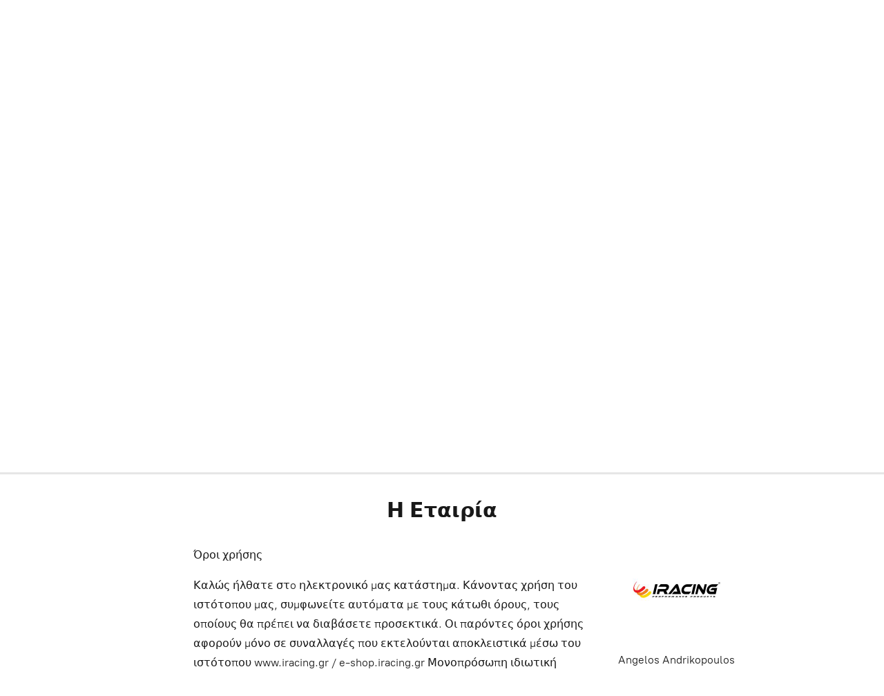

--- FILE ---
content_type: application/javascript;charset=utf-8
request_url: https://app.ecwid.com/categories.js?ownerid=13358466&jsonp=menu.fill
body_size: 17735
content:
menu.fill([{"id":145016511,"name":"Engine Moto Parts","nameForUrl":"Engine Moto Parts","link":"#!/Engine-Moto-Parts/c/145016511","slug":"engine-moto-parts","dataLevel":1,"sub":[{"id":112675459,"name":"Εργοστασιακά","nameForUrl":"Εργοστασιακά","link":"#!/Εργοστασιακά/c/112675459","slug":"ergostasiaka","dataLevel":2,"sub":[{"id":176004674,"name":"Κύλινδρος Κεφαλή Top End","nameForUrl":"Κύλινδρος Κεφαλή Top End","link":"#!/Κύλινδρος-Κεφαλή-Top-End/c/176004674","slug":"kylindros-kefali-top-end","dataLevel":3,"sub":[{"id":114820287,"name":"Κυλινδροπίστονα","nameForUrl":"Κυλινδροπίστονα","link":"#!/Κυλινδροπίστονα/c/114820287","slug":"kylindropistona","dataLevel":4,"sub":null},{"id":123925569,"name":"Κύλινδρα","nameForUrl":"Κύλινδρα","link":"#!/Κύλινδρα/c/123925569","slug":"kylindra","dataLevel":4,"sub":null},{"id":113631759,"name":"Πιστόνια","nameForUrl":"Πιστόνια","link":"#!/Πιστόνια/c/113631759","slug":"pistonia-113631759","dataLevel":4,"sub":null},{"id":146535478,"name":"Ελατήρια Πιστονιού","nameForUrl":"Ελατήρια Πιστονιού","link":"#!/Ελατήρια-Πιστονιού/c/146535478","slug":"elatiria-pistonioy","dataLevel":4,"sub":null},{"id":146830041,"name":"Πείροι Πιστονιού","nameForUrl":"Πείροι Πιστονιού","link":"#!/Πείροι-Πιστονιού/c/146830041","slug":"peiroi-pistonioy","dataLevel":4,"sub":null},{"id":146844116,"name":"Ασφάλειες Πιστονιών","nameForUrl":"Ασφάλειες Πιστονιών","link":"#!/Ασφάλειες-Πιστονιών/c/146844116","slug":"asfaleies-pistonion","dataLevel":4,"sub":null},{"id":113762086,"name":"Κεφαλές","nameForUrl":"Κεφαλές","link":"#!/Κεφαλές/c/113762086","slug":"kefales-113762086","dataLevel":4,"sub":null},{"id":114815290,"name":"Εκκεντροφόροι","nameForUrl":"Εκκεντροφόροι","link":"#!/Εκκεντροφόροι/c/114815290","slug":"ekkentroforoi-114815290","dataLevel":4,"sub":null},{"id":123927002,"name":"Ελατήρια Βαλβιδών","nameForUrl":"Ελατήρια Βαλβιδών","link":"#!/Ελατήρια-Βαλβιδών/c/123927002","slug":"elatiria-valvidon","dataLevel":4,"sub":null},{"id":123913312,"name":"Βαλβίδες","nameForUrl":"Βαλβίδες","link":"#!/Βαλβίδες/c/123913312","slug":"valvides","dataLevel":4,"sub":null},{"id":144291905,"name":"Ασφάλεια Βαλβίδας","nameForUrl":"Ασφάλεια Βαλβίδας","link":"#!/Ασφάλεια-Βαλβίδας/c/144291905","slug":"asfaleia-valvidas","dataLevel":4,"sub":null},{"id":144296892,"name":"Retainer","nameForUrl":"Retainer","link":"#!/Retainer/c/144296892","slug":"retainer","dataLevel":4,"sub":null},{"id":116403665,"name":"Κοκκοράκια Βαλβίδων","nameForUrl":"Κοκκοράκια Βαλβίδων","link":"#!/Κοκκοράκια-Βαλβίδων/c/116403665","slug":"kokkorakia-valvidon","dataLevel":4,"sub":null},{"id":153034504,"name":"Αξονακια Κεφαλης","nameForUrl":"Αξονακια Κεφαλης","link":"#!/Αξονακια-Κεφαλης/c/153034504","slug":"axonakia-kefalis","dataLevel":4,"sub":null},{"id":112709527,"name":"Γρανάζια Εκκεντροφόρου Μεταβλητού Χρονισμού","nameForUrl":"Γρανάζια Εκκεντροφόρου Μεταβλητού Χρονισμού","link":"#!/Γρανάζια-Εκκεντροφόρου-Μεταβλητού-Χρονισμού/c/112709527","slug":"granazia-ekkentroforoy-metavlitoy-hronismoy","dataLevel":4,"sub":null},{"id":117816087,"name":"Μπουζί","nameForUrl":"Μπουζί","link":"#!/Μπουζί/c/117816087","slug":"mpoyzi","dataLevel":4,"sub":null},{"id":115711512,"name":"Καδένες Εκκεντροφόρων","nameForUrl":"Καδένες Εκκεντροφόρων","link":"#!/Καδένες-Εκκεντροφόρων/c/115711512","slug":"kadenes-ekkentroforon","dataLevel":4,"sub":null},{"id":129420340,"name":"Τεντωτηρας Καδενας","nameForUrl":"Τεντωτηρας Καδενας","link":"#!/Τεντωτηρας-Καδενας/c/129420340","slug":"tentotiras-kadenas","dataLevel":4,"sub":null},{"id":145016040,"name":"Ράουλα Καδένας","nameForUrl":"Ράουλα Καδένας","link":"#!/Ράουλα-Καδένας/c/145016040","slug":"raoyla-kadenas","dataLevel":4,"sub":null},{"id":145016533,"name":"Γλύστρες Καδένας Εκκεντροφόρου","nameForUrl":"Γλύστρες Καδένας Εκκεντροφόρου","link":"#!/Γλύστρες-Καδένας-Εκκεντροφόρου/c/145016533","slug":"glystres-kadenas-ekkentroforoy","dataLevel":4,"sub":null},{"id":145218806,"name":"Καπάκια Κεφαλής","nameForUrl":"Καπάκια Κεφαλής","link":"#!/Καπάκια-Κεφαλής/c/145218806","slug":"kapakia-kefalis","dataLevel":4,"sub":null},{"id":114824058,"name":"Λαιμοί Εξάτμισης","nameForUrl":"Λαιμοί Εξάτμισης","link":"#!/Λαιμοί-Εξάτμισης/c/114824058","slug":"laimoi-exatmisis","dataLevel":4,"sub":null},{"id":117925863,"name":"Σώμα Ψεκασμού Injection","nameForUrl":"Σώμα Ψεκασμού Injection","link":"#!/Σώμα-Ψεκασμού-Injection/c/117925863","slug":"soma-psekasmoy-injection","dataLevel":4,"sub":null},{"id":162817229,"name":"Μπέκ Ψεκασμού","nameForUrl":"Μπέκ Ψεκασμού","link":"#!/Μπέκ-Ψεκασμού/c/162817229","slug":"mpek-psekasmoy","dataLevel":4,"sub":null},{"id":149308258,"name":"Χοάνες","nameForUrl":"Χοάνες","link":"#!/Χοάνες/c/149308258","slug":"hoanes","dataLevel":4,"sub":null},{"id":145013461,"name":"Λαιμοί Καρμπυρατέρ","nameForUrl":"Λαιμοί Καρμπυρατέρ","link":"#!/Λαιμοί-Καρμπυρατέρ/c/145013461","slug":"laimoi-karmpyrater","dataLevel":4,"sub":null},{"id":113762088,"name":"Καρμπυρατέρ","nameForUrl":"Καρμπυρατέρ","link":"#!/Καρμπυρατέρ/c/113762088","slug":"karmpyrater","dataLevel":4,"sub":null},{"id":183855488,"name":"Ροδάλα κάθισμα ελατηρίου βαλβίδας","nameForUrl":"Ροδάλα κάθισμα ελατηρίου βαλβίδας","link":"#!/Ροδάλα-κάθισμα-ελατηρίου-βαλβίδας/c/183855488","slug":"rodala-kathisma-elatirioy-valvidas","dataLevel":4,"sub":null}]},{"id":176004422,"name":"Κάρτερ Bottom End","nameForUrl":"Κάρτερ Bottom End","link":"#!/Κάρτερ-Bottom-End/c/176004422","slug":"karter-bottom-end","dataLevel":3,"sub":[{"id":127245291,"name":"Κάρτερ","nameForUrl":"Κάρτερ","link":"#!/Κάρτερ/c/127245291","slug":"karter","dataLevel":4,"sub":null},{"id":113897501,"name":"Στρόφαλοι","nameForUrl":"Στρόφαλοι","link":"#!/Στρόφαλοι/c/113897501","slug":"strofaloi","dataLevel":4,"sub":null},{"id":170969805,"name":"Κομβία Διαδρομής Στροφάλων","nameForUrl":"Κομβία Διαδρομής Στροφάλων","link":"#!/Κομβία-Διαδρομής-Στροφάλων/c/170969805","slug":"komvia-diadromis-strofalon","dataLevel":4,"sub":null},{"id":113609765,"name":"Μπιέλες","nameForUrl":"Μπιέλες","link":"#!/Μπιέλες/c/113609765","slug":"mpieles","dataLevel":4,"sub":null},{"id":112709528,"name":"Ρουλεμάν Στρόφαλων","nameForUrl":"Ρουλεμάν Στρόφαλων","link":"#!/Ρουλεμάν-Στρόφαλων/c/112709528","slug":"royleman-strofalon","dataLevel":4,"sub":null},{"id":159727636,"name":"Κουζινέτα Μέταλλα Μπιέλας","nameForUrl":"Κουζινέτα Μέταλλα Μπιέλας","link":"#!/Κουζινέτα-Μέταλλα-Μπιέλας/c/159727636","slug":"koyzineta-metalla-mpielas","dataLevel":4,"sub":null},{"id":159729077,"name":"Κουζινέτα Μέταλλα Βάσης Στροφάλου","nameForUrl":"Κουζινέτα Μέταλλα Βάσης Στροφάλου","link":"#!/Κουζινέτα-Μέταλλα-Βάσης-Στροφάλου/c/159729077","slug":"koyzineta-metalla-vasis-strofaloy","dataLevel":4,"sub":null},{"id":115697057,"name":"Καμπάνες Συμπλέκτη","nameForUrl":"Καμπάνες Συμπλέκτη","link":"#!/Καμπάνες-Συμπλέκτη/c/115697057","slug":"kampanes-symplekti","dataLevel":4,"sub":null},{"id":123910703,"name":"Δίσκος Συμπλέκτη","nameForUrl":"Δίσκος Συμπλέκτη","link":"#!/Δίσκος-Συμπλέκτη/c/123910703","slug":"diskos-symplekti","dataLevel":4,"sub":null},{"id":123910702,"name":"Ελατήρια Συμπλέκτη","nameForUrl":"Ελατήρια Συμπλέκτη","link":"#!/Ελατήρια-Συμπλέκτη/c/123910702","slug":"elatiria-symplekti","dataLevel":4,"sub":null},{"id":114825257,"name":"Κιτ Συμπλέκτη","nameForUrl":"Κιτ Συμπλέκτη","link":"#!/Κιτ-Συμπλέκτη/c/114825257","slug":"kit-symplekti","dataLevel":4,"sub":null},{"id":116100775,"name":"Αφαιρετές Καμπάνας","nameForUrl":"Αφαιρετές Καμπάνας","link":"#!/Αφαιρετές-Καμπάνας/c/116100775","slug":"afairetes-kampanas","dataLevel":4,"sub":null},{"id":157778751,"name":"Σιαγώνες Φυγοκεντρικού Καμπάνας","nameForUrl":"Σιαγώνες Φυγοκεντρικού Καμπάνας","link":"#!/Σιαγώνες-Φυγοκεντρικού-Καμπάνας/c/157778751","slug":"siagones-fygokentrikoy-kampanas","dataLevel":4,"sub":null},{"id":145229252,"name":"Μύλοι & Φουρκέτες Σασμάν","nameForUrl":"Μύλοι & Φουρκέτες Σασμάν","link":"#!/Μύλοι-&-Φουρκέτες-Σασμάν/c/145229252","slug":"myloi--foyrketes-sasman","dataLevel":4,"sub":null},{"id":113762847,"name":"Σασμάν","nameForUrl":"Σασμάν","link":"#!/Σασμάν/c/113762847","slug":"sasman","dataLevel":4,"sub":null},{"id":145190644,"name":"Φουρκέτες Σασμάν","nameForUrl":"Φουρκέτες Σασμάν","link":"#!/Φουρκέτες-Σασμάν/c/145190644","slug":"foyrketes-sasman","dataLevel":4,"sub":null},{"id":113905829,"name":"Λάδια Κινητήρων Εσωτερικής Καύσης","nameForUrl":"Λάδια Κινητήρων Εσωτερικής Καύσης","link":"#!/Λάδια-Κινητήρων-Εσωτερικής-Καύσης/c/113905829","slug":"ladia-kinitiron-esoterikis-kaysis","dataLevel":4,"sub":null},{"id":120577763,"name":"Φλάντζες","nameForUrl":"Φλάντζες","link":"#!/Φλάντζες/c/120577763","slug":"flantzes","dataLevel":4,"sub":null},{"id":145013222,"name":"Ηλεκτρικά","nameForUrl":"Ηλεκτρικά","link":"#!/Ηλεκτρικά/c/145013222","slug":"ilektrika","dataLevel":4,"sub":[{"id":150797257,"name":"Διακόπτες Τιμονιού","nameForUrl":"Διακόπτες Τιμονιού","link":"#!/Διακόπτες-Τιμονιού/c/150797257","slug":"diakoptes-timonioy","dataLevel":5,"sub":null}]},{"id":145015816,"name":"Ριντιέρες","nameForUrl":"Ριντιέρες","link":"#!/Ριντιέρες/c/145015816","slug":"rintieres","dataLevel":4,"sub":null},{"id":144982738,"name":"Ψυγείο Νερού/Λαδιού","nameForUrl":"Ψυγείο Νερού/Λαδιού","link":"#!/Ψυγείο-Νερού-Λαδιού/c/144982738","slug":"psygeio-neroy-ladioy","dataLevel":4,"sub":null},{"id":145013237,"name":"Μίζες","nameForUrl":"Μίζες","link":"#!/Μίζες/c/145013237","slug":"mizes-145013237","dataLevel":4,"sub":null},{"id":145013236,"name":"Βολάν","nameForUrl":"Βολάν","link":"#!/Βολάν/c/145013236","slug":"volan","dataLevel":4,"sub":null},{"id":145015591,"name":"Άξονας Μανιβελας","nameForUrl":"Άξονας Μανιβελας","link":"#!/Άξονας-Μανιβελας/c/145015591","slug":"axonas-manivelas","dataLevel":4,"sub":null},{"id":117789263,"name":"Αξονες Σασμαν","nameForUrl":"Αξονες Σασμαν","link":"#!/Αξονες-Σασμαν/c/117789263","slug":"axones-sasman","dataLevel":4,"sub":null},{"id":123913783,"name":"Ρουλεμάν Κινητήρα","nameForUrl":"Ρουλεμάν Κινητήρα","link":"#!/Ρουλεμάν-Κινητήρα/c/123913783","slug":"royleman-kinitira","dataLevel":4,"sub":null},{"id":122598292,"name":"Τσιμούχες Κινητήρων","nameForUrl":"Τσιμούχες Κινητήρων","link":"#!/Τσιμούχες-Κινητήρων/c/122598292","slug":"tsimoyhes-kinitiron","dataLevel":4,"sub":null},{"id":118223764,"name":"Τρόμπες Αντλίες Λαδιού","nameForUrl":"Τρόμπες Αντλίες Λαδιού","link":"#!/Τρόμπες-Αντλίες-Λαδιού/c/118223764","slug":"trompes-antlies-ladioy","dataLevel":4,"sub":[{"id":113762084,"name":"Τρόμπες Λαδιού","nameForUrl":"Τρόμπες Λαδιού","link":"#!/Τρόμπες-Λαδιού/c/113762084","slug":"trompes-ladioy","dataLevel":5,"sub":null},{"id":145016115,"name":"Τρόμπες Νερού","nameForUrl":"Τρόμπες Νερού","link":"#!/Τρόμπες-Νερού/c/145016115","slug":"trompes-neroy","dataLevel":5,"sub":null}]},{"id":145015810,"name":"Μπουζόνια Κάρτερ","nameForUrl":"Μπουζόνια Κάρτερ","link":"#!/Μπουζόνια-Κάρτερ/c/145015810","slug":"mpoyzonia-karter","dataLevel":4,"sub":null},{"id":178182521,"name":"Αντλίες Τρόμπες Νερού","nameForUrl":"Αντλίες Τρόμπες Νερού","link":"#!/Αντλίες-Τρόμπες-Νερού/c/178182521","slug":"antlies-trompes-neroy","dataLevel":4,"sub":null},{"id":178501510,"name":"Κουζινέτα (Μεταλλα) Μπιέλας","nameForUrl":"Κουζινέτα (Μεταλλα) Μπιέλας","link":"#!/Κουζινέτα-Μεταλλα-Μπιέλας/c/178501510","slug":"koyzineta-metalla-mpielas-178501510","dataLevel":4,"sub":null},{"id":178501511,"name":"Κουζινέτα (Μεταλλα) Βάσης Στροφάλου Κάρτερ","nameForUrl":"Κουζινέτα (Μεταλλα) Βάσης Στροφάλου Κάρτερ","link":"#!/Κουζινέτα-Μεταλλα-Βάσης-Στροφάλου-Κάρτερ/c/178501511","slug":"koyzineta-metalla-vasis-strofaloy-karter","dataLevel":4,"sub":null},{"id":183855729,"name":"Γλύστρες","nameForUrl":"Γλύστρες","link":"#!/Γλύστρες/c/183855729","slug":"glystres","dataLevel":4,"sub":null}]}]},{"id":165150509,"name":"Βελτιωμένα (Racing)","nameForUrl":"Βελτιωμένα (Racing)","link":"#!/Βελτιωμένα-Racing/c/165150509","slug":"veltiomena-racing","dataLevel":2,"sub":[{"id":165150259,"name":"Κύλινδρος Κεφαλή Top End","nameForUrl":"Κύλινδρος Κεφαλή Top End","link":"#!/Κύλινδρος-Κεφαλή-Top-End/c/165150259","slug":"kylindros-kefali-top-end-165150259","dataLevel":3,"sub":[{"id":175036972,"name":"Κύλινδροι Performance","nameForUrl":"Κύλινδροι Performance","link":"#!/Κύλινδροι-Performance/c/175036972","slug":"kylindroi-performance","dataLevel":4,"sub":null},{"id":175096757,"name":"Κύλινδροπιστόνια Υψηλής Απόδοσης","nameForUrl":"Κύλινδροπιστόνια Υψηλής Απόδοσης","link":"#!/Κύλινδροπιστόνια-Υψηλής-Απόδοσης/c/175096757","slug":"kylindropistonia-ypsilis-apodosis-175096757","dataLevel":4,"sub":null},{"id":175036438,"name":"Κεφαλές 4T Αναβάθμισης","nameForUrl":"Κεφαλές 4T Αναβάθμισης","link":"#!/Κεφαλές-4T-Αναβάθμισης/c/175036438","slug":"kefales-4t-anavathmisis","dataLevel":4,"sub":null},{"id":175049319,"name":"Βαλβίδες Υψηλής Απόδοσης","nameForUrl":"Βαλβίδες Υψηλής Απόδοσης","link":"#!/Βαλβίδες-Υψηλής-Απόδοσης/c/175049319","slug":"valvides-ypsilis-apodosis","dataLevel":4,"sub":null},{"id":175034951,"name":"Εκκεντροφόροι Αναβάθμισης","nameForUrl":"Εκκεντροφόροι Αναβάθμισης","link":"#!/Εκκεντροφόροι-Αναβάθμισης/c/175034951","slug":"ekkentroforoi-anavathmisis","dataLevel":4,"sub":null},{"id":175149695,"name":"Κοκοράκια Τριβής Υψηλών Επιδόσεων","nameForUrl":"Κοκοράκια Τριβής Υψηλών Επιδόσεων","link":"#!/Κοκοράκια-Τριβής-Υψηλών-Επιδόσεων/c/175149695","slug":"kokorakia-trivis-ypsilon-epidoseon","dataLevel":4,"sub":null},{"id":175635021,"name":"Κοκοράκια Υψηλής Απόδοσης & Μειωμένης Φθοράς","nameForUrl":"Κοκοράκια Υψηλής Απόδοσης & Μειωμένης Φθοράς","link":"#!/Κοκοράκια-Υψηλής-Απόδοσης-&-Μειωμένης-Φθοράς/c/175635021","slug":"kokorakia-ypsilis-apodosis--meiomenis-fthoras","dataLevel":4,"sub":null},{"id":175045893,"name":"Ελατήρια Βαλβίδων Υψηλών Στροφών","nameForUrl":"Ελατήρια Βαλβίδων Υψηλών Στροφών","link":"#!/Ελατήρια-Βαλβίδων-Υψηλών-Στροφών/c/175045893","slug":"elatiria-valvidon-ypsilon-strofon","dataLevel":4,"sub":null},{"id":175048608,"name":"Έμβολα Υψηλής Απόδοσης","nameForUrl":"Έμβολα Υψηλής Απόδοσης","link":"#!/Έμβολα-Υψηλής-Απόδοσης/c/175048608","slug":"emvola-ypsilis-apodosis","dataLevel":4,"sub":null},{"id":175530375,"name":"Καρμπυρατέρ Μεγαλύτερης Ροής","nameForUrl":"Καρμπυρατέρ Μεγαλύτερης Ροής","link":"#!/Καρμπυρατέρ-Μεγαλύτερης-Ροής/c/175530375","slug":"karmpyrater-megalyteris-rois","dataLevel":4,"sub":null},{"id":175853228,"name":"Λαιμοί Καρμπυρατέρ Υψηλής Ροής","nameForUrl":"Λαιμοί Καρμπυρατέρ Υψηλής Ροής","link":"#!/Λαιμοί-Καρμπυρατέρ-Υψηλής-Ροής/c/175853228","slug":"laimoi-karmpyrater-ypsilis-rois","dataLevel":4,"sub":null},{"id":175045895,"name":"Φλάντζες Υψηλής Αντοχής","nameForUrl":"Φλάντζες Υψηλής Αντοχής","link":"#!/Φλάντζες-Υψηλής-Αντοχής/c/175045895","slug":"flantzes-ypsilis-antohis","dataLevel":4,"sub":null},{"id":175530381,"name":"Κινητήρες Υψηλής Απόδοσης","nameForUrl":"Κινητήρες Υψηλής Απόδοσης","link":"#!/Κινητήρες-Υψηλής-Απόδοσης/c/175530381","slug":"kinitires-ypsilis-apodosis","dataLevel":4,"sub":null},{"id":175034955,"name":"Racing Κεφαλές 2T","nameForUrl":"Racing Κεφαλές 2T","link":"#!/Racing-Κεφαλές-2T/c/175034955","slug":"racing-kefales-2t","dataLevel":4,"sub":null},{"id":176450870,"name":"Ενισχυμένα Fuel Injection Kits","nameForUrl":"Ενισχυμένα Fuel Injection Kits","link":"#!/Ενισχυμένα-Fuel-Injection-Kits/c/176450870","slug":"enishymena-fuel-injection-kits","dataLevel":4,"sub":null},{"id":177863024,"name":"Βελτιωμένα Σώματα Ψεκασμού & Πεταλούδες","nameForUrl":"Βελτιωμένα Σώματα Ψεκασμού & Πεταλούδες","link":"#!/Βελτιωμένα-Σώματα-Ψεκασμού-&-Πεταλούδες/c/177863024","slug":"veltiomena-somata-psekasmoy--petaloydes","dataLevel":4,"sub":null},{"id":177867762,"name":"Bελτιωμένοι Λαιμοί Τροφοδοσίας","nameForUrl":"Bελτιωμένοι Λαιμοί Τροφοδοσίας","link":"#!/Bελτιωμένοι-Λαιμοί-Τροφοδοσίας/c/177867762","slug":"beltiomenoi-laimoi-trofodosias","dataLevel":4,"sub":null}]},{"id":177150347,"name":"Καρτερ Bottom End","nameForUrl":"Καρτερ Bottom End","link":"#!/Καρτερ-Bottom-End/c/177150347","slug":"karter-bottom-end-177150347","dataLevel":3,"sub":[{"id":175889793,"name":"Δίσκοι Συμπλέκτη Carbon ή Kevlar Βελτιωμένης Απόδοσης","nameForUrl":"Δίσκοι Συμπλέκτη Carbon ή Kevlar Βελτιωμένης Απόδοσης","link":"#!/Δίσκοι-Συμπλέκτη-Carbon-ή-Kevlar-Βελτιωμένης-Απόδοσης/c/175889793","slug":"diskoi-symplekti-carbon-i-kevlar-veltiomenis-apodosis","dataLevel":4,"sub":null},{"id":175048611,"name":"Performance Σασμάν","nameForUrl":"Performance Σασμάν","link":"#!/Performance-Σασμάν/c/175048611","slug":"performance-sasman","dataLevel":4,"sub":null},{"id":175036973,"name":"Συμπλέκτης Υψηλής Απόδοσης","nameForUrl":"Συμπλέκτης Υψηλής Απόδοσης","link":"#!/Συμπλέκτης-Υψηλής-Απόδοσης/c/175036973","slug":"symplektis-ypsilis-apodosis","dataLevel":4,"sub":null},{"id":175526383,"name":"Τρόμπες Νερού Μεγαλύτερης Παροχής","nameForUrl":"Τρόμπες Νερού Μεγαλύτερης Παροχής","link":"#!/Τρόμπες-Νερού-Μεγαλύτερης-Παροχής/c/175526383","slug":"trompes-neroy-megalyteris-parohis","dataLevel":4,"sub":null},{"id":175034952,"name":"Καμπάνες Συμπλέκτη Υψηλής Αντοχής","nameForUrl":"Καμπάνες Συμπλέκτη Υψηλής Αντοχής","link":"#!/Καμπάνες-Συμπλέκτη-Υψηλής-Αντοχής/c/175034952","slug":"kampanes-symplekti-ypsilis-antohis","dataLevel":4,"sub":null},{"id":175045767,"name":"Στροφαλοφόροι Αναβάθμισης Κινητήρα","nameForUrl":"Στροφαλοφόροι Αναβάθμισης Κινητήρα","link":"#!/Στροφαλοφόροι-Αναβάθμισης-Κινητήρα/c/175045767","slug":"strofaloforoi-anavathmisis-kinitira","dataLevel":4,"sub":null},{"id":175048610,"name":"Μπιέλες Υψηλής Αντοχής","nameForUrl":"Μπιέλες Υψηλής Αντοχής","link":"#!/Μπιέλες-Υψηλής-Αντοχής/c/175048610","slug":"mpieles-ypsilis-antohis","dataLevel":4,"sub":null},{"id":175852429,"name":"Ριντιέρες Carbon ή Kevlar","nameForUrl":"Ριντιέρες Carbon ή Kevlar","link":"#!/Ριντιέρες-Carbon-ή-Kevlar/c/175852429","slug":"rintieres-carbon-i-kevlar","dataLevel":4,"sub":null},{"id":175530625,"name":"Τρόμπες Λαδιού Υψηλής Πίεσης","nameForUrl":"Τρόμπες Λαδιού Υψηλής Πίεσης","link":"#!/Τρόμπες-Λαδιού-Υψηλής-Πίεσης/c/175530625","slug":"trompes-ladioy-ypsilis-piesis","dataLevel":4,"sub":null},{"id":175035707,"name":"Κάρτερ Racing","nameForUrl":"Κάρτερ Racing","link":"#!/Κάρτερ-Racing/c/175035707","slug":"karter-racing","dataLevel":4,"sub":null},{"id":179045001,"name":"Βελτιωμενοι Αξονες Σασμαν","nameForUrl":"Βελτιωμενοι Αξονες Σασμαν","link":"#!/Βελτιωμενοι-Αξονες-Σασμαν/c/179045001","slug":"veltiomenoi-axones-sasman","dataLevel":4,"sub":null},{"id":187154540,"name":"Ελατήρια Καμπάνας Racing","nameForUrl":"Ελατήρια Καμπάνας Racing","link":"#!/Ελατήρια-Καμπάνας-Racing/c/187154540","slug":"elatiria-kampanas-racing","dataLevel":4,"sub":null}]}]},{"id":123913447,"name":"Αναλώσιμα","nameForUrl":"Αναλώσιμα","link":"#!/Αναλώσιμα/c/123913447","slug":"analosima","dataLevel":2,"sub":[{"id":113905828,"name":"Φλαντζόκολλες","nameForUrl":"Φλαντζόκολλες","link":"#!/Φλαντζόκολλες/c/113905828","slug":"flantzokolles","dataLevel":3,"sub":null},{"id":115683257,"name":"Δισκόπλακες","nameForUrl":"Δισκόπλακες","link":"#!/Δισκόπλακες/c/115683257","slug":"diskoplakes","dataLevel":3,"sub":null},{"id":115704013,"name":"Τακάκια","nameForUrl":"Τακάκια","link":"#!/Τακάκια/c/115704013","slug":"takakia","dataLevel":3,"sub":null},{"id":113905864,"name":"Αλοιφές","nameForUrl":"Αλοιφές","link":"#!/Αλοιφές/c/113905864","slug":"aloifes","dataLevel":3,"sub":null},{"id":145019523,"name":"Κασετίνα Ρεγουλαρίσματος Βαλβίδων (Παστίλιες)","nameForUrl":"Κασετίνα Ρεγουλαρίσματος Βαλβίδων (Παστίλιες)","link":"#!/Κασετίνα-Ρεγουλαρίσματος-Βαλβίδων-Παστίλιες/c/145019523","slug":"kasetina-regoylarismatos-valvidon-pastilies","dataLevel":3,"sub":null},{"id":187155053,"name":"Φίλτρα Αέρα","nameForUrl":"Φίλτρα Αέρα","link":"#!/Φίλτρα-Αέρα/c/187155053","slug":"filtra-aera","dataLevel":3,"sub":null}]},{"id":123925567,"name":"Ηλεκτρικά","nameForUrl":"Ηλεκτρικά","link":"#!/Ηλεκτρικά/c/123925567","slug":"ilektrika-123925567","dataLevel":2,"sub":[{"id":175888302,"name":"Αγράφοι Εγκέφαλοι (Unlocked / Flashable ECUs)","nameForUrl":"Αγράφοι Εγκέφαλοι (Unlocked / Flashable ECUs)","link":"#!/Αγράφοι-Εγκέφαλοι-Unlocked-Flashable-ECUs/c/175888302","slug":"agrafoi-egkefaloi-unlocked-flashable-ecus-175888302","dataLevel":3,"sub":null},{"id":118207909,"name":"Ηλεκτρονικές Racing","nameForUrl":"Ηλεκτρονικές Racing","link":"#!/Ηλεκτρονικές-Racing/c/118207909","slug":"ilektronikes-racing","dataLevel":3,"sub":null},{"id":118653006,"name":"Πολαπλασιαστές","nameForUrl":"Πολαπλασιαστές","link":"#!/Πολαπλασιαστές/c/118653006","slug":"polaplasiastes","dataLevel":3,"sub":null},{"id":167263101,"name":"Quick Shifters","nameForUrl":"Quick Shifters","link":"#!/Quick-Shifters/c/167263101","slug":"quick-shifters","dataLevel":3,"sub":null}]}]},{"id":143414330,"name":"Μάρκες","nameForUrl":"Μάρκες","link":"#!/Μάρκες/c/143414330","slug":"markes","dataLevel":1,"sub":[{"id":125082962,"name":"Prox","nameForUrl":"Prox","link":"#!/Prox/c/125082962","slug":"prox","dataLevel":2,"sub":null},{"id":110431093,"name":"Hispeed","nameForUrl":"Hispeed","link":"#!/Hispeed/c/110431093","slug":"hispeed","dataLevel":2,"sub":null},{"id":125158088,"name":"Takegawa","nameForUrl":"Takegawa","link":"#!/Takegawa/c/125158088","slug":"takegawa","dataLevel":2,"sub":null},{"id":110444043,"name":"Tobaki","nameForUrl":"Tobaki","link":"#!/Tobaki/c/110444043","slug":"tobaki","dataLevel":2,"sub":null},{"id":125157385,"name":"Wiseco","nameForUrl":"Wiseco","link":"#!/Wiseco/c/125157385","slug":"wiseco","dataLevel":2,"sub":null},{"id":125147582,"name":"Wossner","nameForUrl":"Wossner","link":"#!/Wossner/c/125147582","slug":"wossner","dataLevel":2,"sub":null},{"id":125119935,"name":"Hot Rod","nameForUrl":"Hot Rod","link":"#!/Hot-Rod/c/125119935","slug":"hot-rod","dataLevel":2,"sub":null},{"id":125148283,"name":"Royal","nameForUrl":"Royal","link":"#!/Royal/c/125148283","slug":"royal","dataLevel":2,"sub":null},{"id":125118720,"name":"Apido","nameForUrl":"Apido","link":"#!/Apido/c/125118720","slug":"apido","dataLevel":2,"sub":null},{"id":125119731,"name":"Uma","nameForUrl":"Uma","link":"#!/Uma/c/125119731","slug":"uma","dataLevel":2,"sub":null},{"id":143764586,"name":"iRacing","nameForUrl":"iRacing","link":"#!/iRacing/c/143764586","slug":"iracing","dataLevel":2,"sub":null},{"id":143762625,"name":"Japan","nameForUrl":"Japan","link":"#!/Japan/c/143762625","slug":"japan","dataLevel":2,"sub":null},{"id":144926419,"name":"Meteor","nameForUrl":"Meteor","link":"#!/Meteor/c/144926419","slug":"meteor","dataLevel":2,"sub":null},{"id":145015410,"name":"Fastek","nameForUrl":"Fastek","link":"#!/Fastek/c/145015410","slug":"fastek","dataLevel":2,"sub":null},{"id":145015855,"name":"Cp","nameForUrl":"Cp","link":"#!/Cp/c/145015855","slug":"cp","dataLevel":2,"sub":null},{"id":145018052,"name":"Je","nameForUrl":"Je","link":"#!/Je/c/145018052","slug":"je","dataLevel":2,"sub":null},{"id":145018797,"name":"Keihin","nameForUrl":"Keihin","link":"#!/Keihin/c/145018797","slug":"keihin","dataLevel":2,"sub":null},{"id":145027512,"name":"Polini","nameForUrl":"Polini","link":"#!/Polini/c/145027512","slug":"polini-1","dataLevel":2,"sub":null},{"id":145064768,"name":"Malossi","nameForUrl":"Malossi","link":"#!/Malossi/c/145064768","slug":"malossi","dataLevel":2,"sub":null},{"id":145070023,"name":"Kibblewhite","nameForUrl":"Kibblewhite","link":"#!/Kibblewhite/c/145070023","slug":"kibblewhite","dataLevel":2,"sub":null},{"id":145188032,"name":"Genuine Parts","nameForUrl":"Genuine Parts","link":"#!/Genuine-Parts/c/145188032","slug":"genuine-parts","dataLevel":2,"sub":null},{"id":145193046,"name":"Taiwan","nameForUrl":"Taiwan","link":"#!/Taiwan/c/145193046","slug":"taiwan","dataLevel":2,"sub":null},{"id":145193047,"name":"China","nameForUrl":"China","link":"#!/China/c/145193047","slug":"china","dataLevel":2,"sub":null},{"id":145192034,"name":"Malaysia","nameForUrl":"Malaysia","link":"#!/Malaysia/c/145192034","slug":"malaysia","dataLevel":2,"sub":null},{"id":145197297,"name":"Indonesia","nameForUrl":"Indonesia","link":"#!/Indonesia/c/145197297","slug":"indonesia","dataLevel":2,"sub":null},{"id":145191424,"name":"Daytona","nameForUrl":"Daytona","link":"#!/Daytona/c/145191424","slug":"daytona","dataLevel":2,"sub":null},{"id":145218530,"name":"Tokahi","nameForUrl":"Tokahi","link":"#!/Tokahi/c/145218530","slug":"tokahi","dataLevel":2,"sub":null},{"id":145192387,"name":"Faito","nameForUrl":"Faito","link":"#!/Faito/c/145192387","slug":"faito","dataLevel":2,"sub":null},{"id":145224751,"name":"Kitaco","nameForUrl":"Kitaco","link":"#!/Kitaco/c/145224751","slug":"kitaco","dataLevel":2,"sub":null},{"id":145188152,"name":"Yagusso","nameForUrl":"Yagusso","link":"#!/Yagusso/c/145188152","slug":"yagusso","dataLevel":2,"sub":null},{"id":145423949,"name":"NSA","nameForUrl":"NSA","link":"#!/NSA/c/145423949","slug":"nsa","dataLevel":2,"sub":null},{"id":145493276,"name":"Koyo","nameForUrl":"Koyo","link":"#!/Koyo/c/145493276","slug":"koyo","dataLevel":2,"sub":null},{"id":147032013,"name":"Vertex","nameForUrl":"Vertex","link":"#!/Vertex/c/147032013","slug":"vertex","dataLevel":2,"sub":null},{"id":149182032,"name":"Federal","nameForUrl":"Federal","link":"#!/Federal/c/149182032","slug":"federal","dataLevel":2,"sub":null},{"id":149304257,"name":"Ride It","nameForUrl":"Ride It","link":"#!/Ride-It/c/149304257","slug":"ride-it","dataLevel":2,"sub":null},{"id":152063496,"name":"Cardinals","nameForUrl":"Cardinals","link":"#!/Cardinals/c/152063496","slug":"cardinals","dataLevel":2,"sub":null},{"id":156312503,"name":"Rik Japan","nameForUrl":"Rik Japan","link":"#!/Rik-Japan/c/156312503","slug":"rik-japan","dataLevel":2,"sub":null},{"id":156889816,"name":"Carrillo","nameForUrl":"Carrillo","link":"#!/Carrillo/c/156889816","slug":"carrillo","dataLevel":2,"sub":null},{"id":157375797,"name":"Dokuro Janan","nameForUrl":"Dokuro Janan","link":"#!/Dokuro-Janan/c/157375797","slug":"dokuro-janan","dataLevel":2,"sub":null},{"id":157606766,"name":"Vesrah","nameForUrl":"Vesrah","link":"#!/Vesrah/c/157606766","slug":"vesrah","dataLevel":2,"sub":null},{"id":157791260,"name":"Ricambio","nameForUrl":"Ricambio","link":"#!/Ricambio/c/157791260","slug":"ricambio","dataLevel":2,"sub":null},{"id":159726650,"name":"Flux","nameForUrl":"Flux","link":"#!/Flux/c/159726650","slug":"flux","dataLevel":2,"sub":null},{"id":159758802,"name":"BGA","nameForUrl":"BGA","link":"#!/BGA/c/159758802","slug":"bga","dataLevel":2,"sub":null},{"id":165232044,"name":"ROTAX Aircraft engines","nameForUrl":"ROTAX Aircraft engines","link":"#!/ROTAX-Aircraft-engines/c/165232044","slug":"rotax-aircraft-engines","dataLevel":2,"sub":null},{"id":166245266,"name":"Centauro","nameForUrl":"Centauro","link":"#!/Centauro/c/166245266","slug":"centauro","dataLevel":2,"sub":null},{"id":167263100,"name":"Ignitech","nameForUrl":"Ignitech","link":"#!/Ignitech/c/167263100","slug":"ignitech","dataLevel":2,"sub":null},{"id":167762658,"name":"Subdod","nameForUrl":"Subdod","link":"#!/Subdod/c/167762658","slug":"subdod","dataLevel":2,"sub":null},{"id":167755495,"name":"Nakata","nameForUrl":"Nakata","link":"#!/Nakata/c/167755495","slug":"nakata","dataLevel":2,"sub":null},{"id":175060301,"name":"OEM","nameForUrl":"OEM","link":"#!/OEM/c/175060301","slug":"oem","dataLevel":2,"sub":null},{"id":175060791,"name":"Roc","nameForUrl":"Roc","link":"#!/Roc/c/175060791","slug":"roc","dataLevel":2,"sub":null},{"id":175530624,"name":"CPO","nameForUrl":"CPO","link":"#!/CPO/c/175530624","slug":"cpo","dataLevel":2,"sub":null},{"id":186863255,"name":"AJI","nameForUrl":"AJI","link":"#!/AJI/c/186863255","slug":"aji","dataLevel":2,"sub":null},{"id":191851572,"name":"Fass Tek","nameForUrl":"Fass Tek","link":"#!/Fass-Tek/c/191851572","slug":"fass-tek","dataLevel":2,"sub":null},{"id":193855074,"name":"Goetze Germany","nameForUrl":"Goetze Germany","link":"#!/Goetze-Germany/c/193855074","slug":"goetze-germany","dataLevel":2,"sub":null}]},{"id":166196369,"name":"Μέρη Μοτοσυκλέτας","nameForUrl":"Μέρη Μοτοσυκλέτας","link":"#!/Μέρη-Μοτοσυκλέτας/c/166196369","slug":"meri-motosykletas","dataLevel":1,"sub":[{"id":114187014,"name":"Κοντέρ","nameForUrl":"Κοντέρ","link":"#!/Κοντέρ/c/114187014","slug":"konter","dataLevel":2,"sub":null},{"id":112670490,"name":"Ανάρτηση","nameForUrl":"Ανάρτηση","link":"#!/Ανάρτηση/c/112670490","slug":"anartisi","dataLevel":2,"sub":null},{"id":166199627,"name":"Σέλες","nameForUrl":"Σέλες","link":"#!/Σέλες/c/166199627","slug":"seles","dataLevel":2,"sub":null},{"id":193087001,"name":"Εξατμισεις","nameForUrl":"Εξατμισεις","link":"#!/Εξατμισεις/c/193087001","slug":"exatmiseis","dataLevel":2,"sub":null}]},{"id":166579258,"name":"Κινητήρες Μότο","nameForUrl":"Κινητήρες Μότο","link":"#!/Κινητήρες-Μότο/c/166579258","slug":"kinitires-moto","dataLevel":1,"sub":null},{"id":143460407,"name":"Μοτοσυκλέτες","nameForUrl":"Μοτοσυκλέτες","link":"#!/Μοτοσυκλέτες/c/143460407","slug":"motosykletes","dataLevel":1,"sub":[{"id":143422070,"name":"Aprilia","nameForUrl":"Aprilia","link":"#!/Aprilia/c/143422070","slug":"aprilia","dataLevel":2,"sub":[{"id":147026019,"name":"Model","nameForUrl":"Model","link":"#!/Model/c/147026019","slug":"model-10","dataLevel":3,"sub":[{"id":143416348,"name":"RS 125","nameForUrl":"RS 125","link":"#!/RS-125/c/143416348","slug":"rs-125","dataLevel":4,"sub":null},{"id":143414338,"name":"Atlantic 200","nameForUrl":"Atlantic 200","link":"#!/Atlantic-200/c/143414338","slug":"atlantic-200","dataLevel":4,"sub":null},{"id":143422077,"name":"Atlantic 125","nameForUrl":"Atlantic 125","link":"#!/Atlantic-125/c/143422077","slug":"atlantic-125","dataLevel":4,"sub":null}]},{"id":143416343,"name":"Atlantic 250","nameForUrl":"Atlantic 250","link":"#!/Atlantic-250/c/143416343","slug":"atlantic-250","dataLevel":3,"sub":null},{"id":143423081,"name":"Atlantic 300","nameForUrl":"Atlantic 300","link":"#!/Atlantic-300/c/143423081","slug":"atlantic-300","dataLevel":3,"sub":null},{"id":143413346,"name":"Atlantic 400","nameForUrl":"Atlantic 400","link":"#!/Atlantic-400/c/143413346","slug":"atlantic-400","dataLevel":3,"sub":null},{"id":143460418,"name":"Atlantic 500","nameForUrl":"Atlantic 500","link":"#!/Atlantic-500/c/143460418","slug":"atlantic-500","dataLevel":3,"sub":null},{"id":143423082,"name":"Atlantic Sprint 500","nameForUrl":"Atlantic Sprint 500","link":"#!/Atlantic-Sprint-500/c/143423082","slug":"atlantic-sprint-500","dataLevel":3,"sub":null},{"id":143415864,"name":"Caponord ETV 1000","nameForUrl":"Caponord ETV 1000","link":"#!/Caponord-ETV-1000/c/143415864","slug":"caponord-etv-1000","dataLevel":3,"sub":null},{"id":143460423,"name":"Classic 125","nameForUrl":"Classic 125","link":"#!/Classic-125/c/143460423","slug":"classic-125","dataLevel":3,"sub":null},{"id":143422082,"name":"Clasic 50","nameForUrl":"Clasic 50","link":"#!/Clasic-50/c/143422082","slug":"clasic-50","dataLevel":3,"sub":null},{"id":143460424,"name":"Dorsoduro 1200","nameForUrl":"Dorsoduro 1200","link":"#!/Dorsoduro-1200/c/143460424","slug":"dorsoduro-1200","dataLevel":3,"sub":null},{"id":143411348,"name":"Dorsoduro 900","nameForUrl":"Dorsoduro 900","link":"#!/Dorsoduro-900/c/143411348","slug":"dorsoduro-900","dataLevel":3,"sub":null},{"id":143412888,"name":"ETX 125","nameForUrl":"ETX 125","link":"#!/ETX-125/c/143412888","slug":"etx-125","dataLevel":3,"sub":null},{"id":143471010,"name":"ETX 350","nameForUrl":"ETX 350","link":"#!/ETX-350/c/143471010","slug":"etx-350","dataLevel":3,"sub":null},{"id":143411349,"name":"ETX 600","nameForUrl":"ETX 600","link":"#!/ETX-600/c/143411349","slug":"etx-600","dataLevel":3,"sub":null},{"id":143417131,"name":"Europa 125","nameForUrl":"Europa 125","link":"#!/Europa-125/c/143417131","slug":"europa-125","dataLevel":3,"sub":null},{"id":143460427,"name":"Europa 50","nameForUrl":"Europa 50","link":"#!/Europa-50/c/143460427","slug":"europa-50","dataLevel":3,"sub":null},{"id":143416346,"name":"Falco SL 1000","nameForUrl":"Falco SL 1000","link":"#!/Falco-SL-1000/c/143416346","slug":"falco-sl-1000","dataLevel":3,"sub":null},{"id":143471011,"name":"Gle 50","nameForUrl":"Gle 50","link":"#!/Gle-50/c/143471011","slug":"gle-50","dataLevel":3,"sub":null},{"id":143414339,"name":"Gulliver 50","nameForUrl":"Gulliver 50","link":"#!/Gulliver-50/c/143414339","slug":"gulliver-50","dataLevel":3,"sub":null},{"id":143460428,"name":"Habana 125","nameForUrl":"Habana 125","link":"#!/Habana-125/c/143460428","slug":"habana-125","dataLevel":3,"sub":null},{"id":143416118,"name":"Habana 50","nameForUrl":"Habana 50","link":"#!/Habana-50/c/143416118","slug":"habana-50","dataLevel":3,"sub":null},{"id":143414340,"name":"Leonardo 125","nameForUrl":"Leonardo 125","link":"#!/Leonardo-125/c/143414340","slug":"leonardo-125","dataLevel":3,"sub":null},{"id":143460429,"name":"Leonardo 150","nameForUrl":"Leonardo 150","link":"#!/Leonardo-150/c/143460429","slug":"leonardo-150","dataLevel":3,"sub":null},{"id":143414090,"name":"Leonardo 250","nameForUrl":"Leonardo 250","link":"#!/Leonardo-250/c/143414090","slug":"leonardo-250","dataLevel":3,"sub":null},{"id":143412889,"name":"Leonardo 300","nameForUrl":"Leonardo 300","link":"#!/Leonardo-300/c/143412889","slug":"leonardo-300","dataLevel":3,"sub":null},{"id":143416120,"name":"Mana 850","nameForUrl":"Mana 850","link":"#!/Mana-850/c/143416120","slug":"mana-850","dataLevel":3,"sub":null},{"id":143413348,"name":"Mojito 125","nameForUrl":"Mojito 125","link":"#!/Mojito-125/c/143413348","slug":"mojito-125","dataLevel":3,"sub":null},{"id":143423083,"name":"Mojito 150","nameForUrl":"Mojito 150","link":"#!/Mojito-150/c/143423083","slug":"mojito-150","dataLevel":3,"sub":null},{"id":143420863,"name":"Mojito 50","nameForUrl":"Mojito 50","link":"#!/Mojito-50/c/143420863","slug":"mojito-50","dataLevel":3,"sub":null},{"id":143416347,"name":"Moto 650","nameForUrl":"Moto 650","link":"#!/Moto-650/c/143416347","slug":"moto-650","dataLevel":3,"sub":null},{"id":143411351,"name":"MX 125","nameForUrl":"MX 125","link":"#!/MX-125/c/143411351","slug":"mx-125","dataLevel":3,"sub":null},{"id":143460431,"name":"MX 250","nameForUrl":"MX 250","link":"#!/MX-250/c/143460431","slug":"mx-250","dataLevel":3,"sub":null},{"id":143414342,"name":"MX 50","nameForUrl":"MX 50","link":"#!/MX-50/c/143414342","slug":"mx-50","dataLevel":3,"sub":null},{"id":143415865,"name":"Pegaso 50","nameForUrl":"Pegaso 50","link":"#!/Pegaso-50/c/143415865","slug":"pegaso-50","dataLevel":3,"sub":null},{"id":143423084,"name":"Pegaso 600","nameForUrl":"Pegaso 600","link":"#!/Pegaso-600/c/143423084","slug":"pegaso-600","dataLevel":3,"sub":null},{"id":143412890,"name":"Pegaso 650","nameForUrl":"Pegaso 650","link":"#!/Pegaso-650/c/143412890","slug":"pegaso-650","dataLevel":3,"sub":null},{"id":143416121,"name":"Red Rose 50","nameForUrl":"Red Rose 50","link":"#!/Red-Rose-50/c/143416121","slug":"red-rose-50","dataLevel":3,"sub":null},{"id":143420864,"name":"RS 250","nameForUrl":"RS 250","link":"#!/RS-250/c/143420864","slug":"rs-250","dataLevel":3,"sub":null},{"id":143417132,"name":"RS 50","nameForUrl":"RS 50","link":"#!/RS-50/c/143417132","slug":"rs-50","dataLevel":3,"sub":null},{"id":143416349,"name":"RS 660","nameForUrl":"RS 660","link":"#!/RS-660/c/143416349","slug":"rs-660","dataLevel":3,"sub":null},{"id":143413349,"name":"RST 1000 Futura","nameForUrl":"RST 1000 Futura","link":"#!/RST-1000-Futura/c/143413349","slug":"rst-1000-futura","dataLevel":3,"sub":null},{"id":143422084,"name":"RSV","nameForUrl":"RSV","link":"#!/RSV/c/143422084","slug":"rsv","dataLevel":3,"sub":null}]},{"id":143471003,"name":"Benelli","nameForUrl":"Benelli","link":"#!/Benelli/c/143471003","slug":"benelli","dataLevel":2,"sub":[{"id":159730918,"name":"Model","nameForUrl":"Model","link":"#!/Model/c/159730918","slug":"model-17","dataLevel":3,"sub":[{"id":159728629,"name":"TNT 300","nameForUrl":"TNT 300","link":"#!/TNT-300/c/159728629","slug":"tnt-300","dataLevel":4,"sub":null}]}]},{"id":143416110,"name":"Beta","nameForUrl":"Beta","link":"#!/Beta/c/143416110","slug":"beta","dataLevel":2,"sub":null},{"id":143420853,"name":"BMW","nameForUrl":"BMW","link":"#!/BMW/c/143420853","slug":"bmw","dataLevel":2,"sub":null},{"id":143460408,"name":"Cagiva","nameForUrl":"Cagiva","link":"#!/Cagiva/c/143460408","slug":"cagiva","dataLevel":2,"sub":null},{"id":143423077,"name":"CF Moto","nameForUrl":"CF Moto","link":"#!/CF-Moto/c/143423077","slug":"cf-moto","dataLevel":2,"sub":null},{"id":145218529,"name":"Daytona","nameForUrl":"Daytona","link":"#!/Daytona/c/145218529","slug":"daytona-1","dataLevel":2,"sub":[{"id":159595551,"name":"Model","nameForUrl":"Model","link":"#!/Model/c/159595551","slug":"model-16","dataLevel":3,"sub":[{"id":154027109,"name":"Sprinter","nameForUrl":"Sprinter","link":"#!/Sprinter/c/154027109","slug":"sprinter","dataLevel":4,"sub":null},{"id":150933772,"name":"Cargo 125cc","nameForUrl":"Cargo 125cc","link":"#!/Cargo-125cc/c/150933772","slug":"cargo-125cc","dataLevel":4,"sub":null},{"id":159596027,"name":"Fidle 110","nameForUrl":"Fidle 110","link":"#!/Fidle-110/c/159596027","slug":"fidle-110","dataLevel":4,"sub":null},{"id":177444060,"name":"Zontes 310","nameForUrl":"Zontes 310","link":"#!/Zontes-310/c/177444060","slug":"zontes-310","dataLevel":4,"sub":null},{"id":180178256,"name":"Sprinter 125 Injection","nameForUrl":"Sprinter 125 Injection","link":"#!/Sprinter-125-Injection/c/180178256","slug":"sprinter-125-injection","dataLevel":4,"sub":null}]}]},{"id":143420855,"name":"Derbi","nameForUrl":"Derbi","link":"#!/Derbi/c/143420855","slug":"derbi","dataLevel":2,"sub":null},{"id":143416338,"name":"Ducati","nameForUrl":"Ducati","link":"#!/Ducati/c/143416338","slug":"ducati","dataLevel":2,"sub":null},{"id":143471005,"name":"Gas Gas","nameForUrl":"Gas Gas","link":"#!/Gas-Gas/c/143471005","slug":"gas-gas","dataLevel":2,"sub":null},{"id":143413338,"name":"Gilera","nameForUrl":"Gilera","link":"#!/Gilera/c/143413338","slug":"gilera","dataLevel":2,"sub":null},{"id":143471006,"name":"Harley-Davidson","nameForUrl":"Harley-Davidson","link":"#!/Harley-Davidson/c/143471006","slug":"harley-davidson","dataLevel":2,"sub":null},{"id":143765069,"name":"Honda","nameForUrl":"Honda","link":"#!/Honda/c/143765069","slug":"honda","dataLevel":2,"sub":[{"id":143800365,"name":"Model","nameForUrl":"Model","link":"#!/Model/c/143800365","slug":"model-2","dataLevel":3,"sub":[{"id":143782059,"name":"Astrea Grand EX5 100","nameForUrl":"Astrea Grand EX5 100","link":"#!/Astrea-Grand-EX5-100/c/143782059","slug":"astrea-grand-ex5-100","dataLevel":4,"sub":null},{"id":143762562,"name":"Innova ANF 125","nameForUrl":"Innova ANF 125","link":"#!/Innova-ANF-125/c/143762562","slug":"innova-anf-125","dataLevel":4,"sub":null},{"id":143762563,"name":"Innova ANF 125 Injection","nameForUrl":"Innova ANF 125 Injection","link":"#!/Innova-ANF-125-Injection/c/143762563","slug":"innova-anf-125-injection","dataLevel":4,"sub":null},{"id":143803015,"name":"C 70 6V","nameForUrl":"C 70 6V","link":"#!/C-70-6V/c/143803015","slug":"c-70-6v","dataLevel":4,"sub":null},{"id":143765070,"name":"MSX 125","nameForUrl":"MSX 125","link":"#!/MSX-125/c/143765070","slug":"msx-125","dataLevel":4,"sub":null},{"id":143709937,"name":"CRF 125","nameForUrl":"CRF 125","link":"#!/CRF-125/c/143709937","slug":"crf-125","dataLevel":4,"sub":null},{"id":143777190,"name":"CRF 250","nameForUrl":"CRF 250","link":"#!/CRF-250/c/143777190","slug":"crf-250","dataLevel":4,"sub":null},{"id":143797710,"name":"AX1 250","nameForUrl":"AX1 250","link":"#!/AX1-250/c/143797710","slug":"ax1-250","dataLevel":4,"sub":null},{"id":143709936,"name":"NX 250","nameForUrl":"NX 250","link":"#!/NX-250/c/143709936","slug":"nx-250","dataLevel":4,"sub":null},{"id":143782061,"name":"CRF 450","nameForUrl":"CRF 450","link":"#!/CRF-450/c/143782061","slug":"crf-450","dataLevel":4,"sub":null},{"id":143762564,"name":"DIO 50 AF 35","nameForUrl":"DIO 50 AF 35","link":"#!/DIO-50-AF-35/c/143762564","slug":"dio-50-af-35","dataLevel":4,"sub":null},{"id":143797709,"name":"DIO 50 AF 28","nameForUrl":"DIO 50 AF 28","link":"#!/DIO-50-AF-28/c/143797709","slug":"dio-50-af-28","dataLevel":4,"sub":null},{"id":143800321,"name":"GLX 90 GB5","nameForUrl":"GLX 90 GB5","link":"#!/GLX-90-GB5/c/143800321","slug":"glx-90-gb5","dataLevel":4,"sub":null},{"id":144294091,"name":"XR FMX 650 '03-2020","nameForUrl":"XR FMX 650 '03-2020","link":"#!/XR-FMX-650-03-2020/c/144294091","slug":"xr-fmx-650-03-2020","dataLevel":4,"sub":null},{"id":143782060,"name":"C 50 GB2 12V","nameForUrl":"C 50 GB2 12V","link":"#!/C-50-GB2-12V/c/143782060","slug":"c-50-gb2-12v","dataLevel":4,"sub":null},{"id":144296895,"name":"NSR 125","nameForUrl":"NSR 125","link":"#!/NSR-125/c/144296895","slug":"nsr-125","dataLevel":4,"sub":null},{"id":144901587,"name":"GTR 150","nameForUrl":"GTR 150","link":"#!/GTR-150/c/144901587","slug":"gtr-150","dataLevel":4,"sub":null},{"id":145013232,"name":"Wave Grand X 110i","nameForUrl":"Wave Grand X 110i","link":"#!/Wave-Grand-X-110i/c/145013232","slug":"wave-grand-x-110i","dataLevel":4,"sub":null},{"id":145013969,"name":"PCX 125 2010","nameForUrl":"PCX 125 2010","link":"#!/PCX-125-2010/c/145013969","slug":"pcx-125-2010","dataLevel":4,"sub":null},{"id":145016532,"name":"PCX 150","nameForUrl":"PCX 150","link":"#!/PCX-150/c/145016532","slug":"pcx-150","dataLevel":4,"sub":null},{"id":146101009,"name":"Cr 125 '92-03","nameForUrl":"Cr 125 '92-03","link":"#!/Cr-125-92-03/c/146101009","slug":"cr-125-92-03","dataLevel":4,"sub":null},{"id":146511541,"name":"Cbf 125","nameForUrl":"Cbf 125","link":"#!/Cbf-125/c/146511541","slug":"cbf-125","dataLevel":4,"sub":null},{"id":156310023,"name":"Supra X 125","nameForUrl":"Supra X 125","link":"#!/Supra-X-125/c/156310023","slug":"supra-x-125","dataLevel":4,"sub":null},{"id":158897353,"name":"CBR 150","nameForUrl":"CBR 150","link":"#!/CBR-150/c/158897353","slug":"cbr-150","dataLevel":4,"sub":null},{"id":160802264,"name":"Transalp 600","nameForUrl":"Transalp 600","link":"#!/Transalp-600/c/160802264","slug":"transalp-600","dataLevel":4,"sub":null},{"id":160804016,"name":"Transalp 400","nameForUrl":"Transalp 400","link":"#!/Transalp-400/c/160804016","slug":"transalp-400","dataLevel":4,"sub":null},{"id":161519084,"name":"CBR 400","nameForUrl":"CBR 400","link":"#!/CBR-400/c/161519084","slug":"cbr-400","dataLevel":4,"sub":null},{"id":161519088,"name":"SH 150","nameForUrl":"SH 150","link":"#!/SH-150/c/161519088","slug":"sh-150","dataLevel":4,"sub":null},{"id":166196368,"name":"Chally 50cc","nameForUrl":"Chally 50cc","link":"#!/Chally-50cc/c/166196368","slug":"chally-50cc","dataLevel":4,"sub":null},{"id":166244019,"name":"SH 300","nameForUrl":"SH 300","link":"#!/SH-300/c/166244019","slug":"sh-300","dataLevel":4,"sub":null},{"id":167274566,"name":"CBR 125","nameForUrl":"CBR 125","link":"#!/CBR-125/c/167274566","slug":"cbr-125","dataLevel":4,"sub":null},{"id":170967259,"name":"C 90 6V","nameForUrl":"C 90 6V","link":"#!/C-90-6V/c/170967259","slug":"c-90-6v","dataLevel":4,"sub":null},{"id":172881860,"name":"CBF 125 2021","nameForUrl":"CBF 125 2021","link":"#!/CBF-125-2021/c/172881860","slug":"cbf-125-2021","dataLevel":4,"sub":null},{"id":176195075,"name":"CB 400N","nameForUrl":"CB 400N","link":"#!/CB-400N/c/176195075","slug":"cb-400n","dataLevel":4,"sub":null},{"id":178162501,"name":"PCX 125 2021","nameForUrl":"PCX 125 2021","link":"#!/PCX-125-2021/c/178162501","slug":"pcx-125-2021","dataLevel":4,"sub":null},{"id":178162751,"name":"SH 150 2020","nameForUrl":"SH 150 2020","link":"#!/SH-150-2020/c/178162751","slug":"sh-150-2020","dataLevel":4,"sub":null},{"id":178344517,"name":"Africa (XRV750)","nameForUrl":"Africa (XRV750)","link":"#!/Africa-XRV750/c/178344517","slug":"africa-xrv750","dataLevel":4,"sub":null},{"id":182335043,"name":"CBR 600RR","nameForUrl":"CBR 600RR","link":"#!/CBR-600RR/c/182335043","slug":"cbr-600rr","dataLevel":4,"sub":null},{"id":183854496,"name":"SH 125cc '21 KOR","nameForUrl":"SH 125cc '21 KOR","link":"#!/SH-125cc-21-KOR/c/183854496","slug":"sh-125cc-21-kor","dataLevel":4,"sub":null},{"id":183855487,"name":"CBR 300cc","nameForUrl":"CBR 300cc","link":"#!/CBR-300cc/c/183855487","slug":"cbr-300cc","dataLevel":4,"sub":null},{"id":193807840,"name":"CRF 150R","nameForUrl":"CRF 150R","link":"#!/CRF-150R/c/193807840","slug":"crf-150r","dataLevel":4,"sub":null}]}]},{"id":143422072,"name":"Husqvarna","nameForUrl":"Husqvarna","link":"#!/Husqvarna/c/143422072","slug":"husqvarna","dataLevel":2,"sub":[{"id":165164021,"name":"TE 250","nameForUrl":"TE 250","link":"#!/TE-250/c/165164021","slug":"te-250","dataLevel":3,"sub":null},{"id":165165523,"name":"TC 250","nameForUrl":"TC 250","link":"#!/TC-250/c/165165523","slug":"tc-250","dataLevel":3,"sub":null},{"id":165164022,"name":"TXC 250","nameForUrl":"TXC 250","link":"#!/TXC-250/c/165164022","slug":"txc-250","dataLevel":3,"sub":null},{"id":165175771,"name":"TE 310","nameForUrl":"TE 310","link":"#!/TE-310/c/165175771","slug":"te-310","dataLevel":3,"sub":null},{"id":165165524,"name":"TXC 310","nameForUrl":"TXC 310","link":"#!/TXC-310/c/165165524","slug":"txc-310","dataLevel":3,"sub":null}]},{"id":143413339,"name":"Kawasaki","nameForUrl":"Kawasaki","link":"#!/Kawasaki/c/143413339","slug":"kawasaki","dataLevel":2,"sub":[{"id":144960509,"name":"Model","nameForUrl":"Model","link":"#!/Model/c/144960509","slug":"model-6","dataLevel":3,"sub":[{"id":144291667,"name":"KX 250 '78-2008","nameForUrl":"KX 250 '78-2008","link":"#!/KX-250-78-2008/c/144291667","slug":"kx-250-78-2008","dataLevel":4,"sub":null},{"id":144296889,"name":"KXT 250","nameForUrl":"KXT 250","link":"#!/KXT-250/c/144296889","slug":"kxt-250","dataLevel":4,"sub":null},{"id":144926417,"name":"kaze R 115","nameForUrl":"kaze R 115","link":"#!/kaze-R-115/c/144926417","slug":"kaze-r-115","dataLevel":4,"sub":null},{"id":144930134,"name":"Kaze 112","nameForUrl":"Kaze 112","link":"#!/Kaze-112/c/144930134","slug":"kaze-112","dataLevel":4,"sub":null},{"id":144960510,"name":"MAX 100","nameForUrl":"MAX 100","link":"#!/MAX-100/c/144960510","slug":"max-100","dataLevel":4,"sub":null},{"id":144959593,"name":"KX 50","nameForUrl":"KX 50","link":"#!/KX-50/c/144959593","slug":"kx-50","dataLevel":4,"sub":null},{"id":144959594,"name":"KX 80","nameForUrl":"KX 80","link":"#!/KX-80/c/144959594","slug":"kx-80","dataLevel":4,"sub":null},{"id":144935908,"name":"KX 125","nameForUrl":"KX 125","link":"#!/KX-125/c/144935908","slug":"kx-125","dataLevel":4,"sub":null},{"id":144935909,"name":"KR1S 250","nameForUrl":"KR1S 250","link":"#!/KR1S-250/c/144935909","slug":"kr1s-250","dataLevel":4,"sub":null},{"id":144935910,"name":"KX 250F","nameForUrl":"KX 250F","link":"#!/KX-250F/c/144935910","slug":"kx-250f","dataLevel":4,"sub":null},{"id":149391066,"name":"KXF 250 2009","nameForUrl":"KXF 250 2009","link":"#!/KXF-250-2009/c/149391066","slug":"kxf-250-2009","dataLevel":4,"sub":null},{"id":159369689,"name":"ZX 130","nameForUrl":"ZX 130","link":"#!/ZX-130/c/159369689","slug":"zx-130","dataLevel":4,"sub":null},{"id":176434813,"name":"KLX 250","nameForUrl":"KLX 250","link":"#!/KLX-250/c/176434813","slug":"klx-250","dataLevel":4,"sub":null},{"id":176433808,"name":"KLX 300","nameForUrl":"KLX 300","link":"#!/KLX-300/c/176433808","slug":"klx-300","dataLevel":4,"sub":null},{"id":179660001,"name":"JOY R 125","nameForUrl":"JOY R 125","link":"#!/JOY-R-125/c/179660001","slug":"joy-r-125","dataLevel":4,"sub":null}]}]},{"id":143460410,"name":"Keeway","nameForUrl":"Keeway","link":"#!/Keeway/c/143460410","slug":"keeway","dataLevel":2,"sub":null},{"id":143415852,"name":"Ktm","nameForUrl":"Ktm","link":"#!/Ktm/c/143415852","slug":"ktm","dataLevel":2,"sub":[{"id":145016080,"name":"Model","nameForUrl":"Model","link":"#!/Model/c/145016080","slug":"model-8","dataLevel":3,"sub":[{"id":145018791,"name":"Duke 620","nameForUrl":"Duke 620","link":"#!/Duke-620/c/145018791","slug":"duke-620","dataLevel":4,"sub":null},{"id":145018053,"name":"Duke 640","nameForUrl":"Duke 640","link":"#!/Duke-640/c/145018053","slug":"duke-640","dataLevel":4,"sub":null},{"id":145015856,"name":"Duke 690","nameForUrl":"Duke 690","link":"#!/Duke-690/c/145015856","slug":"duke-690","dataLevel":4,"sub":null},{"id":145018056,"name":"Exc 250","nameForUrl":"Exc 250","link":"#!/Exc-250/c/145018056","slug":"exc-250","dataLevel":4,"sub":null},{"id":145294470,"name":"EXC 525 '00-07","nameForUrl":"EXC 525 '00-07","link":"#!/EXC-525-00-07/c/145294470","slug":"exc-525-00-07","dataLevel":4,"sub":null},{"id":145428096,"name":"EXC 450 '03-07","nameForUrl":"EXC 450 '03-07","link":"#!/EXC-450-03-07/c/145428096","slug":"exc-450-03-07","dataLevel":4,"sub":null},{"id":157764632,"name":"Duke 390","nameForUrl":"Duke 390","link":"#!/Duke-390/c/157764632","slug":"duke-390","dataLevel":4,"sub":null}]}]},{"id":143413340,"name":"Kymco","nameForUrl":"Kymco","link":"#!/Kymco/c/143413340","slug":"kymco","dataLevel":2,"sub":[{"id":144926414,"name":"Model","nameForUrl":"Model","link":"#!/Model/c/144926414","slug":"model-4","dataLevel":3,"sub":[{"id":144959038,"name":"Xciting 300","nameForUrl":"Xciting 300","link":"#!/Xciting-300/c/144959038","slug":"xciting-300","dataLevel":4,"sub":null},{"id":144930133,"name":"Agility 125","nameForUrl":"Agility 125","link":"#!/Agility-125/c/144930133","slug":"agility-125","dataLevel":4,"sub":null},{"id":145257753,"name":"Xcitng 500","nameForUrl":"Xcitng 500","link":"#!/Xcitng-500/c/145257753","slug":"xcitng-500","dataLevel":4,"sub":null},{"id":145261753,"name":"People 200","nameForUrl":"People 200","link":"#!/People-200/c/145261753","slug":"people-200","dataLevel":4,"sub":null},{"id":146149628,"name":"Mxu 50","nameForUrl":"Mxu 50","link":"#!/Mxu-50/c/146149628","slug":"mxu-50","dataLevel":4,"sub":null},{"id":146149629,"name":"Mxu 150","nameForUrl":"Mxu 150","link":"#!/Mxu-150/c/146149629","slug":"mxu-150","dataLevel":4,"sub":null},{"id":146173791,"name":"Mx/Er 150","nameForUrl":"Mx/Er 150","link":"#!/Mx-Er-150/c/146173791","slug":"mx-er-150","dataLevel":4,"sub":null},{"id":170781609,"name":"MXU 450","nameForUrl":"MXU 450","link":"#!/MXU-450/c/170781609","slug":"mxu-450-170781609","dataLevel":4,"sub":null},{"id":176195826,"name":"Agility 200 KBF","nameForUrl":"Agility 200 KBF","link":"#!/Agility-200-KBF/c/176195826","slug":"agility-200-kbf","dataLevel":4,"sub":null},{"id":176196072,"name":"Agility 150","nameForUrl":"Agility 150","link":"#!/Agility-150/c/176196072","slug":"agility-150","dataLevel":4,"sub":null},{"id":189492126,"name":"Xcitng/MXU/KXR 250 Valve 2","nameForUrl":"Xcitng/MXU/KXR 250 Valve 2","link":"#!/Xcitng-MXU-KXR-250-Valve-2/c/189492126","slug":"xcitng-mxu-kxr-250-valve-2","dataLevel":4,"sub":null}]}]},{"id":143416112,"name":"Lifan","nameForUrl":"Lifan","link":"#!/Lifan/c/143416112","slug":"lifan","dataLevel":2,"sub":[{"id":144292831,"name":"Model","nameForUrl":"Model","link":"#!/Model/c/144292831","slug":"model-3","dataLevel":3,"sub":[{"id":143960263,"name":"Smart 125","nameForUrl":"Smart 125","link":"#!/Smart-125/c/143960263","slug":"smart-125","dataLevel":4,"sub":null},{"id":143960262,"name":"Yx/Ksr 140","nameForUrl":"Yx/Ksr 140","link":"#!/Yx-Ksr-140/c/143960262","slug":"yx-ksr-140","dataLevel":4,"sub":null},{"id":143961004,"name":"Yx 172 4V","nameForUrl":"Yx 172 4V","link":"#!/Yx-172-4V/c/143961004","slug":"yx-172-4v","dataLevel":4,"sub":null},{"id":143960754,"name":"Yx 150","nameForUrl":"Yx 150","link":"#!/Yx-150/c/143960754","slug":"yx-150","dataLevel":4,"sub":null},{"id":145218800,"name":"Yx 140","nameForUrl":"Yx 140","link":"#!/Yx-140/c/145218800","slug":"yx-140","dataLevel":4,"sub":null},{"id":159595804,"name":"LF 110","nameForUrl":"LF 110","link":"#!/LF-110/c/159595804","slug":"lf-110","dataLevel":4,"sub":null}]}]},{"id":143415855,"name":"Malaguti","nameForUrl":"Malaguti","link":"#!/Malaguti/c/143415855","slug":"malaguti","dataLevel":2,"sub":null},{"id":143422073,"name":"Modenas","nameForUrl":"Modenas","link":"#!/Modenas/c/143422073","slug":"modenas","dataLevel":2,"sub":[{"id":147978766,"name":"Model","nameForUrl":"Model","link":"#!/Model/c/147978766","slug":"model-13","dataLevel":3,"sub":[{"id":147984765,"name":"Kriss 110","nameForUrl":"Kriss 110","link":"#!/Kriss-110/c/147984765","slug":"kriss-110","dataLevel":4,"sub":null},{"id":147973768,"name":"Kriss 120","nameForUrl":"Kriss 120","link":"#!/Kriss-120/c/147973768","slug":"kriss-120","dataLevel":4,"sub":null},{"id":147978767,"name":"Kristar 125","nameForUrl":"Kristar 125","link":"#!/Kristar-125/c/147978767","slug":"kristar-125","dataLevel":4,"sub":null},{"id":147980268,"name":"Dinamik","nameForUrl":"Dinamik","link":"#!/Dinamik/c/147980268","slug":"dinamik","dataLevel":4,"sub":null},{"id":159367192,"name":"Xcite 135","nameForUrl":"Xcite 135","link":"#!/Xcite-135/c/159367192","slug":"xcite-135","dataLevel":4,"sub":null}]}]},{"id":143416340,"name":"Moto Guzzi","nameForUrl":"Moto Guzzi","link":"#!/Moto-Guzzi/c/143416340","slug":"moto-guzzi","dataLevel":2,"sub":null},{"id":143422074,"name":"MV Agusta","nameForUrl":"MV Agusta","link":"#!/MV-Agusta/c/143422074","slug":"mv-agusta","dataLevel":2,"sub":null},{"id":143415858,"name":"Pegeot","nameForUrl":"Pegeot","link":"#!/Pegeot/c/143415858","slug":"pegeot","dataLevel":2,"sub":null},{"id":143420857,"name":"PGO","nameForUrl":"PGO","link":"#!/PGO/c/143420857","slug":"pgo","dataLevel":2,"sub":null},{"id":143439497,"name":"Piaggio","nameForUrl":"Piaggio","link":"#!/Piaggio/c/143439497","slug":"piaggio","dataLevel":2,"sub":[{"id":145262251,"name":"Model","nameForUrl":"Model","link":"#!/Model/c/145262251","slug":"model-9","dataLevel":3,"sub":[{"id":145260004,"name":"Vxr 125","nameForUrl":"Vxr 125","link":"#!/Vxr-125/c/145260004","slug":"vxr-125","dataLevel":4,"sub":null},{"id":145259752,"name":"Vxr 150","nameForUrl":"Vxr 150","link":"#!/Vxr-150/c/145259752","slug":"vxr-150","dataLevel":4,"sub":null},{"id":145261752,"name":"Beverly 200","nameForUrl":"Beverly 200","link":"#!/Beverly-200/c/145261752","slug":"beverly-200","dataLevel":4,"sub":null},{"id":145260003,"name":"Beverly 250","nameForUrl":"Beverly 250","link":"#!/Beverly-250/c/145260003","slug":"beverly-250","dataLevel":4,"sub":null},{"id":145260503,"name":"Beverly 300","nameForUrl":"Beverly 300","link":"#!/Beverly-300/c/145260503","slug":"beverly-300","dataLevel":4,"sub":null},{"id":147976766,"name":"Beverly 350","nameForUrl":"Beverly 350","link":"#!/Beverly-350/c/147976766","slug":"beverly-350","dataLevel":4,"sub":null},{"id":145260522,"name":"Beverly 500","nameForUrl":"Beverly 500","link":"#!/Beverly-500/c/145260522","slug":"beverly-500","dataLevel":4,"sub":null},{"id":170967317,"name":"Typhoon 50","nameForUrl":"Typhoon 50","link":"#!/Typhoon-50/c/170967317","slug":"typhoon-50","dataLevel":4,"sub":null},{"id":146509080,"name":"Typhoon 125","nameForUrl":"Typhoon 125","link":"#!/Typhoon-125/c/146509080","slug":"typhoon-125","dataLevel":4,"sub":null},{"id":170966327,"name":"Beverly 400","nameForUrl":"Beverly 400","link":"#!/Beverly-400/c/170966327","slug":"beverly-400","dataLevel":4,"sub":null},{"id":170969801,"name":"Runner 125","nameForUrl":"Runner 125","link":"#!/Runner-125/c/170969801","slug":"runner-125","dataLevel":4,"sub":null},{"id":170967318,"name":"Runner 180","nameForUrl":"Runner 180","link":"#!/Runner-180/c/170967318","slug":"runner-180","dataLevel":4,"sub":null},{"id":170968817,"name":"Liberty 50","nameForUrl":"Liberty 50","link":"#!/Liberty-50/c/170968817","slug":"liberty-50","dataLevel":4,"sub":null},{"id":170969802,"name":"Liberty 125","nameForUrl":"Liberty 125","link":"#!/Liberty-125/c/170969802","slug":"liberty-125","dataLevel":4,"sub":null}]}]},{"id":143413344,"name":"Polini","nameForUrl":"Polini","link":"#!/Polini/c/143413344","slug":"polini","dataLevel":2,"sub":null},{"id":143471008,"name":"Rotax","nameForUrl":"Rotax","link":"#!/Rotax/c/143471008","slug":"rotax","dataLevel":2,"sub":null},{"id":143422075,"name":"Suzuki","nameForUrl":"Suzuki","link":"#!/Suzuki/c/143422075","slug":"suzuki","dataLevel":2,"sub":[{"id":143777246,"name":"Model","nameForUrl":"Model","link":"#!/Model/c/143777246","slug":"model-1","dataLevel":3,"sub":[{"id":143764625,"name":"FX 125","nameForUrl":"FX 125","link":"#!/FX-125/c/143764625","slug":"fx-125","dataLevel":4,"sub":null},{"id":145013495,"name":"Rmz 250","nameForUrl":"Rmz 250","link":"#!/Rmz-250/c/145013495","slug":"rmz-250","dataLevel":4,"sub":null},{"id":145015675,"name":"Dr 125","nameForUrl":"Dr 125","link":"#!/Dr-125/c/145015675","slug":"dr-125","dataLevel":4,"sub":null},{"id":149308260,"name":"Marauder 250","nameForUrl":"Marauder 250","link":"#!/Marauder-250/c/149308260","slug":"marauder-250","dataLevel":4,"sub":null},{"id":149525761,"name":"Shogun 110","nameForUrl":"Shogun 110","link":"#!/Shogun-110/c/149525761","slug":"shogun-110","dataLevel":4,"sub":null},{"id":167838511,"name":"Address 125 Παπί","nameForUrl":"Address 125 Παπί","link":"#!/Address-125-Παπί/c/167838511","slug":"address-125-papi","dataLevel":4,"sub":null},{"id":178361501,"name":"V-Strom 650","nameForUrl":"V-Strom 650","link":"#!/V-Strom-650/c/178361501","slug":"v-strom-650","dataLevel":4,"sub":null},{"id":193930326,"name":"FXR 150 16Pin","nameForUrl":"FXR 150 16Pin","link":"#!/FXR-150-16Pin/c/193930326","slug":"fxr-150-16pin","dataLevel":4,"sub":null}]}]},{"id":143415859,"name":"SYM","nameForUrl":"SYM","link":"#!/SYM/c/143415859","slug":"sym","dataLevel":2,"sub":[{"id":144930131,"name":"Model","nameForUrl":"Model","link":"#!/Model/c/144930131","slug":"model-5","dataLevel":3,"sub":[{"id":144960506,"name":"VF 125","nameForUrl":"VF 125","link":"#!/VF-125/c/144960506","slug":"vf-125","dataLevel":4,"sub":null},{"id":144960118,"name":"VF 185","nameForUrl":"VF 185","link":"#!/VF-185/c/144960118","slug":"vf-185","dataLevel":4,"sub":null},{"id":144935906,"name":"HD 200","nameForUrl":"HD 200","link":"#!/HD-200/c/144935906","slug":"hd-200","dataLevel":4,"sub":null},{"id":144960507,"name":"ST 200","nameForUrl":"ST 200","link":"#!/ST-200/c/144960507","slug":"st-200","dataLevel":4,"sub":null},{"id":144960508,"name":"HD 200 EVO","nameForUrl":"HD 200 EVO","link":"#!/HD-200-EVO/c/144960508","slug":"hd-200-evo","dataLevel":4,"sub":null},{"id":144959294,"name":"SYMPHONY 125","nameForUrl":"SYMPHONY 125","link":"#!/SYMPHONY-125/c/144959294","slug":"symphony-125","dataLevel":4,"sub":null},{"id":144926413,"name":"SYMPHONY 150","nameForUrl":"SYMPHONY 150","link":"#!/SYMPHONY-150/c/144926413","slug":"symphony-150","dataLevel":4,"sub":null},{"id":144930132,"name":"VS 150","nameForUrl":"VS 150","link":"#!/VS-150/c/144930132","slug":"vs-150","dataLevel":4,"sub":null},{"id":144930135,"name":"HD 125","nameForUrl":"HD 125","link":"#!/HD-125/c/144930135","slug":"hd-125","dataLevel":4,"sub":null},{"id":144959597,"name":"Cargo 125","nameForUrl":"Cargo 125","link":"#!/Cargo-125/c/144959597","slug":"cargo-125","dataLevel":4,"sub":null},{"id":146609030,"name":"HD 125","nameForUrl":"HD 125","link":"#!/HD-125/c/146609030","slug":"hd-125-1","dataLevel":4,"sub":null},{"id":146820788,"name":"Citycom 300","nameForUrl":"Citycom 300","link":"#!/Citycom-300/c/146820788","slug":"citycom-300","dataLevel":4,"sub":null},{"id":150797319,"name":"Orbit 50","nameForUrl":"Orbit 50","link":"#!/Orbit-50/c/150797319","slug":"orbit-50","dataLevel":4,"sub":null},{"id":156127753,"name":"Citycom 300 S","nameForUrl":"Citycom 300 S","link":"#!/Citycom-300-S/c/156127753","slug":"citycom-300-s","dataLevel":4,"sub":null},{"id":159713505,"name":"GTS 250","nameForUrl":"GTS 250","link":"#!/GTS-250/c/159713505","slug":"gts-250","dataLevel":4,"sub":null}]}]},{"id":143411343,"name":"Triumph","nameForUrl":"Triumph","link":"#!/Triumph/c/143411343","slug":"triumph","dataLevel":2,"sub":null},{"id":143415860,"name":"Yamaha","nameForUrl":"Yamaha","link":"#!/Yamaha/c/143415860","slug":"yamaha","dataLevel":2,"sub":[{"id":143762466,"name":"Model","nameForUrl":"Model","link":"#!/Model/c/143762466","slug":"model","dataLevel":3,"sub":[{"id":143804510,"name":"XT 600","nameForUrl":"XT 600","link":"#!/XT-600/c/143804510","slug":"xt-600","dataLevel":4,"sub":null},{"id":143807001,"name":"XT 500","nameForUrl":"XT 500","link":"#!/XT-500/c/143807001","slug":"xt-500","dataLevel":4,"sub":null},{"id":143804511,"name":"WR200 3XP","nameForUrl":"WR200 3XP","link":"#!/WR200-3XP/c/143804511","slug":"wr200-3xp","dataLevel":4,"sub":null},{"id":144917525,"name":"RD 350 LC","nameForUrl":"RD 350 LC","link":"#!/RD-350-LC/c/144917525","slug":"rd-350-lc","dataLevel":4,"sub":null},{"id":144959290,"name":"Z 125","nameForUrl":"Z 125","link":"#!/Z-125/c/144959290","slug":"z-125","dataLevel":4,"sub":null},{"id":144959034,"name":"CRYPTON 110 5TN","nameForUrl":"CRYPTON 110 5TN","link":"#!/CRYPTON-110-5TN/c/144959034","slug":"crypton-110-5tn","dataLevel":4,"sub":null},{"id":144926408,"name":"CRYPTON 105 4ST","nameForUrl":"CRYPTON 105 4ST","link":"#!/CRYPTON-105-4ST/c/144926408","slug":"crypton-105-4st","dataLevel":4,"sub":null},{"id":144960504,"name":"CRYPTON  S 110","nameForUrl":"CRYPTON  S 110","link":"#!/CRYPTON-S-110/c/144960504","slug":"crypton-s-110","dataLevel":4,"sub":null},{"id":144935900,"name":"CRYPTON X 135","nameForUrl":"CRYPTON X 135","link":"#!/CRYPTON-X-135/c/144935900","slug":"crypton-x-135","dataLevel":4,"sub":null},{"id":144959036,"name":"XT 250 30X","nameForUrl":"XT 250 30X","link":"#!/XT-250-30X/c/144959036","slug":"xt-250-30x","dataLevel":4,"sub":null},{"id":144935902,"name":"TTR 250 4GY","nameForUrl":"TTR 250 4GY","link":"#!/TTR-250-4GY/c/144935902","slug":"ttr-250-4gy","dataLevel":4,"sub":null},{"id":144926889,"name":"XT 225 SERROW","nameForUrl":"XT 225 SERROW","link":"#!/XT-225-SERROW/c/144926889","slug":"xt-225-serrow","dataLevel":4,"sub":null},{"id":144959590,"name":"V 50","nameForUrl":"V 50","link":"#!/V-50/c/144959590","slug":"v-50","dataLevel":4,"sub":null},{"id":144960505,"name":"RD 350 YPVS","nameForUrl":"RD 350 YPVS","link":"#!/RD-350-YPVS/c/144960505","slug":"rd-350-ypvs","dataLevel":4,"sub":null},{"id":144959037,"name":"BANSHEE 350 ATV","nameForUrl":"BANSHEE 350 ATV","link":"#!/BANSHEE-350-ATV/c/144959037","slug":"banshee-350-atv","dataLevel":4,"sub":null},{"id":144935904,"name":"T 50 22F","nameForUrl":"T 50 22F","link":"#!/T-50-22F/c/144935904","slug":"t-50-22f","dataLevel":4,"sub":null},{"id":144959292,"name":"T 80 22K","nameForUrl":"T 80 22K","link":"#!/T-80-22K/c/144959292","slug":"t-80-22k","dataLevel":4,"sub":null},{"id":145016077,"name":"YZ 250","nameForUrl":"YZ 250","link":"#!/YZ-250/c/145016077","slug":"yz-250","dataLevel":4,"sub":null},{"id":145018077,"name":"Virago 125","nameForUrl":"Virago 125","link":"#!/Virago-125/c/145018077","slug":"virago-125","dataLevel":4,"sub":null},{"id":147032003,"name":"NMAX 155","nameForUrl":"NMAX 155","link":"#!/NMAX-155/c/147032003","slug":"nmax-155","dataLevel":4,"sub":null},{"id":147026002,"name":"NMAX 125","nameForUrl":"NMAX 125","link":"#!/NMAX-125/c/147026002","slug":"nmax-125","dataLevel":4,"sub":null},{"id":151508510,"name":"F1Z 110","nameForUrl":"F1Z 110","link":"#!/F1Z-110/c/151508510","slug":"f1z-110","dataLevel":4,"sub":null},{"id":159740639,"name":"TMAX 530","nameForUrl":"TMAX 530","link":"#!/TMAX-530/c/159740639","slug":"tmax-530","dataLevel":4,"sub":null},{"id":159727701,"name":"TMAX 560","nameForUrl":"TMAX 560","link":"#!/TMAX-560/c/159727701","slug":"tmax-560","dataLevel":4,"sub":null},{"id":161822501,"name":"FZR 400","nameForUrl":"FZR 400","link":"#!/FZR-400/c/161822501","slug":"fzr-400","dataLevel":4,"sub":null},{"id":161822502,"name":"Virago 250","nameForUrl":"Virago 250","link":"#!/Virago-250/c/161822502","slug":"virago-250","dataLevel":4,"sub":null},{"id":162021519,"name":"XMAX 250","nameForUrl":"XMAX 250","link":"#!/XMAX-250/c/162021519","slug":"xmax-250","dataLevel":4,"sub":null},{"id":162012021,"name":"Majesty 250","nameForUrl":"Majesty 250","link":"#!/Majesty-250/c/162012021","slug":"majesty-250","dataLevel":4,"sub":null},{"id":165165516,"name":"DT 200 3ET","nameForUrl":"DT 200 3ET","link":"#!/DT-200-3ET/c/165165516","slug":"dt-200-3et","dataLevel":4,"sub":null},{"id":166670980,"name":"DT 125 3MB","nameForUrl":"DT 125 3MB","link":"#!/DT-125-3MB/c/166670980","slug":"dt-125-3mb","dataLevel":4,"sub":null},{"id":166670981,"name":"TZR 125 2YK","nameForUrl":"TZR 125 2YK","link":"#!/TZR-125-2YK/c/166670981","slug":"tzr-125-2yk","dataLevel":4,"sub":null},{"id":167276055,"name":"XT 660X","nameForUrl":"XT 660X","link":"#!/XT-660X/c/167276055","slug":"xt-660x","dataLevel":4,"sub":null},{"id":168119501,"name":"TDM 900","nameForUrl":"TDM 900","link":"#!/TDM-900/c/168119501","slug":"tdm-900","dataLevel":4,"sub":null},{"id":172887855,"name":"Vino 50","nameForUrl":"Vino 50","link":"#!/Vino-50/c/172887855","slug":"vino-50","dataLevel":4,"sub":null},{"id":176135025,"name":"Majesty 150","nameForUrl":"Majesty 150","link":"#!/Majesty-150/c/176135025","slug":"majesty-150","dataLevel":4,"sub":null},{"id":176150251,"name":"YBR 125","nameForUrl":"YBR 125","link":"#!/YBR-125/c/176150251","slug":"ybr-125","dataLevel":4,"sub":null},{"id":177382252,"name":"XT/SR 500 2V","nameForUrl":"XT/SR 500 2V","link":"#!/XT-SR-500-2V/c/177382252","slug":"xt-sr-500-2v","dataLevel":4,"sub":null},{"id":180156775,"name":"XMAX 300","nameForUrl":"XMAX 300","link":"#!/XMAX-300/c/180156775","slug":"xmax-300","dataLevel":4,"sub":null}]}]},{"id":145192388,"name":"Lifan","nameForUrl":"Lifan","link":"#!/Lifan/c/145192388","slug":"lifan-1","dataLevel":2,"sub":null},{"id":144982328,"name":"Zongshen","nameForUrl":"Zongshen","link":"#!/Zongshen/c/144982328","slug":"zongshen","dataLevel":2,"sub":[{"id":144995576,"name":"Model","nameForUrl":"Model","link":"#!/Model/c/144995576","slug":"model-7","dataLevel":3,"sub":[{"id":144982329,"name":"DT 190 YCF: BIGY 190FD、BIGY 190FDMX、BIGY 190ZEMX、BIGY FD190 MX、BIGY FZ190ES MX、BIGY FZ190MX、SM 190、SP3-190.","nameForUrl":"DT 190 YCF: BIGY 190FD、BIGY 190FDMX、BIGY 190ZEMX、BIGY FD190 MX、BIGY FZ190ES MX、BIGY FZ190MX、SM 190、SP3-190.","link":"#!/DT-190-YCF-BIGY-190FD、BIGY-190FDMX、BIGY-190ZEMX、BIGY-FD190-MX、BIGY-FZ190ES-MX、BIGY-FZ190MX、SM-190、SP3-190/c/144982329","slug":"dt-190-ycf-bigy-190fd-bigy-190fdmx-bigy-190zemx-bigy-fd190-mx-bigy-fz190es-mx-bigy-fz190mx-sm-190-sp3-190","dataLevel":4,"sub":null}]}]},{"id":147596271,"name":"Simson","nameForUrl":"Simson","link":"#!/Simson/c/147596271","slug":"simson","dataLevel":2,"sub":[{"id":147591528,"name":"Model","nameForUrl":"Model","link":"#!/Model/c/147591528","slug":"model-11","dataLevel":3,"sub":null}]},{"id":147633501,"name":"Buel","nameForUrl":"Buel","link":"#!/Buel/c/147633501","slug":"buel","dataLevel":2,"sub":[{"id":147627502,"name":"Model","nameForUrl":"Model","link":"#!/Model/c/147627502","slug":"model-12","dataLevel":3,"sub":null}]},{"id":151693057,"name":"Shineray","nameForUrl":"Shineray","link":"#!/Shineray/c/151693057","slug":"shineray","dataLevel":2,"sub":[{"id":151685065,"name":"Quad 200","nameForUrl":"Quad 200","link":"#!/Quad-200/c/151685065","slug":"quad-200","dataLevel":3,"sub":null}]},{"id":159761777,"name":"TM","nameForUrl":"TM","link":"#!/TM/c/159761777","slug":"tm","dataLevel":2,"sub":[{"id":159761295,"name":"Model","nameForUrl":"Model","link":"#!/Model/c/159761295","slug":"model-20","dataLevel":3,"sub":[{"id":159756322,"name":"MX","nameForUrl":"MX","link":"#!/MX/c/159756322","slug":"mx","dataLevel":4,"sub":null}]}]}]},{"id":124773383,"name":"Auto","nameForUrl":"Auto","link":"#!/Auto/c/124773383","slug":"auto","dataLevel":1,"sub":[{"id":155889512,"name":"Auto Parts","nameForUrl":"Auto Parts","link":"#!/Auto-Parts/c/155889512","slug":"auto-parts","dataLevel":2,"sub":[{"id":165150510,"name":"Auto","nameForUrl":"Auto","link":"#!/Auto/c/165150510","slug":"auto-165150510","dataLevel":3,"sub":null},{"id":154033333,"name":"Μέρη Κινητήρα","nameForUrl":"Μέρη Κινητήρα","link":"#!/Μέρη-Κινητήρα/c/154033333","slug":"meri-kinitira-1","dataLevel":3,"sub":[{"id":124775376,"name":"Κεφαλές","nameForUrl":"Κεφαλές","link":"#!/Κεφαλές/c/124775376","slug":"kefales","dataLevel":4,"sub":null},{"id":159758319,"name":"Εκκεντροφοροι","nameForUrl":"Εκκεντροφοροι","link":"#!/Εκκεντροφοροι/c/159758319","slug":"ekkentroforoi","dataLevel":4,"sub":null}]},{"id":156069061,"name":"Καβαλετα Κεφαλης","nameForUrl":"Καβαλετα Κεφαλης","link":"#!/Καβαλετα-Κεφαλης/c/156069061","slug":"kavaleta-kefalis","dataLevel":3,"sub":null}]},{"id":156058566,"name":"Hyundai","nameForUrl":"Hyundai","link":"#!/Hyundai/c/156058566","slug":"hyundai","dataLevel":2,"sub":[{"id":159761513,"name":"Model","nameForUrl":"Model","link":"#!/Model/c/159761513","slug":"model-18","dataLevel":3,"sub":[{"id":156063839,"name":"4D56","nameForUrl":"4D56","link":"#!/4D56/c/156063839","slug":"4d56","dataLevel":4,"sub":null}]}]},{"id":159758321,"name":"Mercedes","nameForUrl":"Mercedes","link":"#!/Mercedes/c/159758321","slug":"mercedes","dataLevel":2,"sub":[{"id":159762275,"name":"Model","nameForUrl":"Model","link":"#!/Model/c/159762275","slug":"model-19","dataLevel":3,"sub":[{"id":159761294,"name":"SMART 700","nameForUrl":"SMART 700","link":"#!/SMART-700/c/159761294","slug":"smart-700","dataLevel":4,"sub":null},{"id":159758320,"name":"SMART 600","nameForUrl":"SMART 600","link":"#!/SMART-600/c/159758320","slug":"smart-600","dataLevel":4,"sub":null}]}]}]},{"id":157706489,"name":"ATV","nameForUrl":"ATV","link":"#!/ATV/c/157706489","slug":"atv","dataLevel":1,"sub":[{"id":157713226,"name":"Atv Parts","nameForUrl":"Atv Parts","link":"#!/Atv-Parts/c/157713226","slug":"atv-parts","dataLevel":2,"sub":[{"id":157706490,"name":"Μέρη Κινητήρα","nameForUrl":"Μέρη Κινητήρα","link":"#!/Μέρη-Κινητήρα/c/157706490","slug":"meri-kinitira-2","dataLevel":3,"sub":[{"id":157745040,"name":"Στρόφαλος","nameForUrl":"Στρόφαλος","link":"#!/Στρόφαλος/c/157745040","slug":"strofalos-1","dataLevel":4,"sub":null}]}]},{"id":157793517,"name":"Daytona","nameForUrl":"Daytona","link":"#!/Daytona/c/157793517","slug":"daytona-2","dataLevel":2,"sub":[{"id":157795259,"name":"Model","nameForUrl":"Model","link":"#!/Model/c/157795259","slug":"model-15","dataLevel":3,"sub":[{"id":157793518,"name":"Akita/Hishun","nameForUrl":"Akita/Hishun","link":"#!/Akita-Hishun/c/157793518","slug":"akita-hishun","dataLevel":4,"sub":null}]}]},{"id":170781607,"name":"Kymco","nameForUrl":"Kymco","link":"#!/Kymco/c/170781607","slug":"kymco-170781607","dataLevel":2,"sub":[{"id":170781361,"name":"MXU 450","nameForUrl":"MXU 450","link":"#!/MXU-450/c/170781361","slug":"mxu-450","dataLevel":3,"sub":null}]}]},{"id":157804002,"name":"Tillers","nameForUrl":"Tillers","link":"#!/Tillers/c/157804002","slug":"tillers","dataLevel":1,"sub":[{"id":157804003,"name":"Tillers Parts","nameForUrl":"Tillers Parts","link":"#!/Tillers-Parts/c/157804003","slug":"tillers-parts","dataLevel":2,"sub":[{"id":157788016,"name":"Μπιελα","nameForUrl":"Μπιελα","link":"#!/Μπιελα/c/157788016","slug":"mpiela-1","dataLevel":3,"sub":null}]},{"id":157793265,"name":"Agria","nameForUrl":"Agria","link":"#!/Agria/c/157793265","slug":"agria","dataLevel":2,"sub":[{"id":157789510,"name":"Model","nameForUrl":"Model","link":"#!/Model/c/157789510","slug":"model-14","dataLevel":3,"sub":[{"id":157792507,"name":"Agria 6000 Agricolo","nameForUrl":"Agria 6000 Agricolo","link":"#!/Agria-6000-Agricolo/c/157792507","slug":"agria-6000-agricolo","dataLevel":4,"sub":null}]}]}]},{"id":166244010,"name":"Extreme Sports  Parts","nameForUrl":"Extreme Sports  Parts","link":"#!/Extreme-Sports-Parts/c/166244010","slug":"extreme-sports-parts","dataLevel":1,"sub":[{"id":166241008,"name":"Aircrafts","nameForUrl":"Aircrafts","link":"#!/Aircrafts/c/166241008","slug":"aircrafts","dataLevel":2,"sub":[{"id":166241030,"name":"Rotax","nameForUrl":"Rotax","link":"#!/Rotax/c/166241030","slug":"rotax-166241030","dataLevel":3,"sub":[{"id":166241009,"name":"Rotax 503","nameForUrl":"Rotax 503","link":"#!/Rotax-503/c/166241009","slug":"rotax-503","dataLevel":4,"sub":null}]}]}]},{"id":152586759,"name":"New Arivals","nameForUrl":"New Arivals","link":"#!/New-Arivals/c/152586759","slug":"new-arivals","dataLevel":1,"sub":null},{"id":169516032,"name":"Hispeed Racing Products","nameForUrl":"Hispeed Racing Products","link":"#!/Hispeed-Racing-Products/c/169516032","slug":"hispeed-racing-products","dataLevel":1,"sub":null},{"id":186616877,"name":"AJI Racing Products","nameForUrl":"AJI Racing Products","link":"#!/AJI-Racing-Products/c/186616877","slug":"aji-racing-products","dataLevel":1,"sub":null}]);
